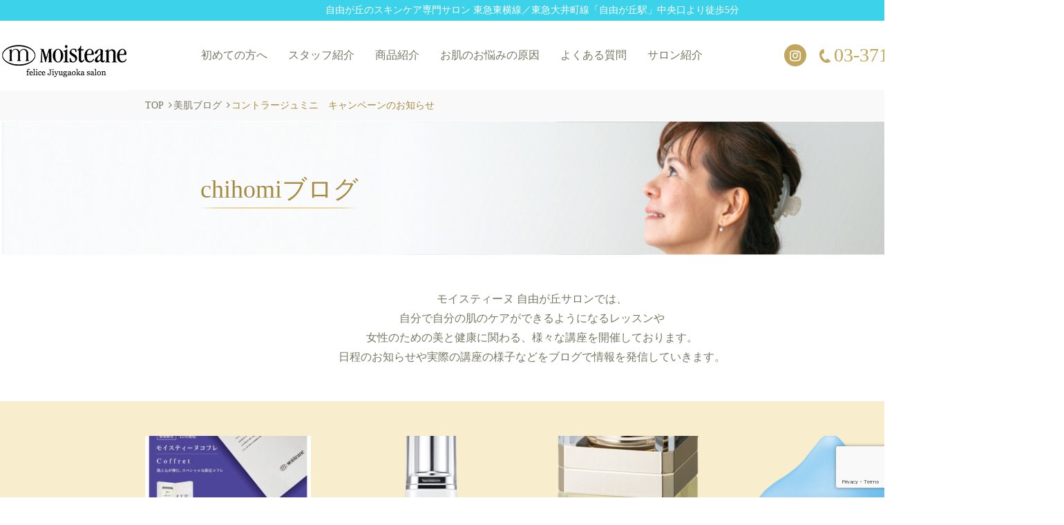

--- FILE ---
content_type: text/html; charset=UTF-8
request_url: http://www.m-felice.jp/archives/674
body_size: 7789
content:
<!doctype html>
<html>
<head>
<meta charset="utf-8">
<meta name="viewport" content="width=device-width,initial-scale=1">
<!-- Google Tag Manager -->
<script>(function(w,d,s,l,i){w[l]=w[l]||[];w[l].push({'gtm.start':
new Date().getTime(),event:'gtm.js'});var f=d.getElementsByTagName(s)[0],
j=d.createElement(s),dl=l!='dataLayer'?'&l='+l:'';j.async=true;j.src=
'https://www.googletagmanager.com/gtm.js?id='+i+dl;f.parentNode.insertBefore(j,f);
})(window,document,'script','dataLayer','GTM-WRRSWGB');</script>
<!-- End Google Tag Manager -->
<title>
美肌ブログ | コントラージュミニ　キャンペーンのお知らせ | 自由が丘で口コミが評判のスキンケア専門サロン【モイスティーヌ自由が丘】</title>
<meta name="description" content="モイスティーヌ 自由が丘サロンは、口コミが評判のスキンケア専門サロンです。徹底的に洗顔にこだわったスキンケア方法でニキビやシミ、クスミ、シワ、タルミなどの肌トラブルを改善します。皮膚科で処方を受ける前にモイスティーヌの美容方法をお試しください。専任のスキンケアアドバイザーがあなたの肌に合わせたホームケアまでアドバイスいたします。" />
<meta name="keywords" content="" />

<!-- google fonts -->
<link href="https://fonts.googleapis.com/earlyaccess/sawarabimincho.css" rel="stylesheet" />
<link href="https://fonts.googleapis.com/css?family=Lusitana" rel="stylesheet">
<!-- fontawesome -->
<link href="https://maxcdn.bootstrapcdn.com/font-awesome/4.7.0/css/font-awesome.min.css" rel="stylesheet" integrity="sha384-wvfXpqpZZVQGK6TAh5PVlGOfQNHSoD2xbE+QkPxCAFlNEevoEH3Sl0sibVcOQVnN" crossorigin="anonymous">

<link href="http://www.m-felice.jp/wp-content/themes/original/css/reset.css" rel="stylesheet" type="text/css" />
<link href="http://www.m-felice.jp/wp-content/themes/original/css/common.css" rel="stylesheet" type="text/css" />
<link href="http://www.m-felice.jp/wp-content/themes/original/css/sp.css" rel="stylesheet" type="text/css" />

<link rel='dns-prefetch' href='//webfonts.xserver.jp' />
<link rel='dns-prefetch' href='//www.google.com' />
<link rel='dns-prefetch' href='//s.w.org' />
<link rel="alternate" type="application/rss+xml" title="自由が丘で口コミが評判のスキンケア専門サロン【モイスティーヌ自由が丘】 &raquo; コントラージュミニ　キャンペーンのお知らせ のコメントのフィード" href="http://www.m-felice.jp/archives/674/feed" />
		<script type="text/javascript">
			window._wpemojiSettings = {"baseUrl":"https:\/\/s.w.org\/images\/core\/emoji\/11\/72x72\/","ext":".png","svgUrl":"https:\/\/s.w.org\/images\/core\/emoji\/11\/svg\/","svgExt":".svg","source":{"concatemoji":"http:\/\/www.m-felice.jp\/wp-includes\/js\/wp-emoji-release.min.js?ver=4.9.26"}};
			!function(e,a,t){var n,r,o,i=a.createElement("canvas"),p=i.getContext&&i.getContext("2d");function s(e,t){var a=String.fromCharCode;p.clearRect(0,0,i.width,i.height),p.fillText(a.apply(this,e),0,0);e=i.toDataURL();return p.clearRect(0,0,i.width,i.height),p.fillText(a.apply(this,t),0,0),e===i.toDataURL()}function c(e){var t=a.createElement("script");t.src=e,t.defer=t.type="text/javascript",a.getElementsByTagName("head")[0].appendChild(t)}for(o=Array("flag","emoji"),t.supports={everything:!0,everythingExceptFlag:!0},r=0;r<o.length;r++)t.supports[o[r]]=function(e){if(!p||!p.fillText)return!1;switch(p.textBaseline="top",p.font="600 32px Arial",e){case"flag":return s([55356,56826,55356,56819],[55356,56826,8203,55356,56819])?!1:!s([55356,57332,56128,56423,56128,56418,56128,56421,56128,56430,56128,56423,56128,56447],[55356,57332,8203,56128,56423,8203,56128,56418,8203,56128,56421,8203,56128,56430,8203,56128,56423,8203,56128,56447]);case"emoji":return!s([55358,56760,9792,65039],[55358,56760,8203,9792,65039])}return!1}(o[r]),t.supports.everything=t.supports.everything&&t.supports[o[r]],"flag"!==o[r]&&(t.supports.everythingExceptFlag=t.supports.everythingExceptFlag&&t.supports[o[r]]);t.supports.everythingExceptFlag=t.supports.everythingExceptFlag&&!t.supports.flag,t.DOMReady=!1,t.readyCallback=function(){t.DOMReady=!0},t.supports.everything||(n=function(){t.readyCallback()},a.addEventListener?(a.addEventListener("DOMContentLoaded",n,!1),e.addEventListener("load",n,!1)):(e.attachEvent("onload",n),a.attachEvent("onreadystatechange",function(){"complete"===a.readyState&&t.readyCallback()})),(n=t.source||{}).concatemoji?c(n.concatemoji):n.wpemoji&&n.twemoji&&(c(n.twemoji),c(n.wpemoji)))}(window,document,window._wpemojiSettings);
		</script>
		<style type="text/css">
img.wp-smiley,
img.emoji {
	display: inline !important;
	border: none !important;
	box-shadow: none !important;
	height: 1em !important;
	width: 1em !important;
	margin: 0 .07em !important;
	vertical-align: -0.1em !important;
	background: none !important;
	padding: 0 !important;
}
</style>
<link rel='stylesheet' id='sb_instagram_styles-css'  href='http://www.m-felice.jp/wp-content/plugins/instagram-feed/css/sbi-styles.min.css?ver=2.6.2' type='text/css' media='all' />
<link rel='stylesheet' id='contact-form-7-css'  href='http://www.m-felice.jp/wp-content/plugins/contact-form-7/includes/css/styles.css?ver=5.1.1' type='text/css' media='all' />
<script type='text/javascript' src='http://www.m-felice.jp/wp-includes/js/jquery/jquery.js?ver=1.12.4'></script>
<script type='text/javascript' src='http://www.m-felice.jp/wp-includes/js/jquery/jquery-migrate.min.js?ver=1.4.1'></script>
<script type='text/javascript' src='//webfonts.xserver.jp/js/xserver.js?ver=1.1.0'></script>
<script type='text/javascript' src='http://www.m-felice.jp/wp-content/themes/original/js/main.js?ver=4.9.26'></script>
<script type='text/javascript' src='//webfonts.xserver.jp/js/xserver.js?ver=4.9.26'></script>
<link rel='https://api.w.org/' href='http://www.m-felice.jp/wp-json/' />
<link rel="EditURI" type="application/rsd+xml" title="RSD" href="http://www.m-felice.jp/xmlrpc.php?rsd" />
<link rel="wlwmanifest" type="application/wlwmanifest+xml" href="http://www.m-felice.jp/wp-includes/wlwmanifest.xml" /> 
<link rel='prev' title='モィスチャーバス　キャンペーンのお知らせ' href='http://www.m-felice.jp/archives/663' />
<link rel='next' title='～透明感UP！！夏肌キャンペーンのご案内～' href='http://www.m-felice.jp/archives/692' />
<meta name="generator" content="WordPress 4.9.26" />
<link rel="canonical" href="http://www.m-felice.jp/archives/674" />
<link rel='shortlink' href='http://www.m-felice.jp/?p=674' />
<link rel="alternate" type="application/json+oembed" href="http://www.m-felice.jp/wp-json/oembed/1.0/embed?url=http%3A%2F%2Fwww.m-felice.jp%2Farchives%2F674" />
<link rel="alternate" type="text/xml+oembed" href="http://www.m-felice.jp/wp-json/oembed/1.0/embed?url=http%3A%2F%2Fwww.m-felice.jp%2Farchives%2F674&#038;format=xml" />
		<style type="text/css" id="wp-custom-css">
			.youtube {
position: relative;
padding-bottom: 56.25%;
padding-top: 30px;
height: 0;
overflow: hidden;
}
.youtube iframe {
position: absolute;
top: 0;
left: 0;
width: 100%;
height: 100%;
}		</style>
	</head>

<body class="post-template-default single single-post postid-674 single-format-standard">
<!-- Google Tag Manager (noscript) -->
<noscript><iframe src="https://www.googletagmanager.com/ns.html?id=GTM-WRRSWGB"
height="0" width="0" style="display:none;visibility:hidden"></iframe></noscript>
<!-- End Google Tag Manager (noscript) -->

<a id="pagetop" name="pagetop" class="anchor"></a>

<div class="header">
	<div class="header_box1">
		<h1 class="tac pc">自由が丘のスキンケア専門サロン 東急東横線／東急大井町線「自由が丘駅」中央口より徒歩5分</h1>
		<h1 class="tac sp">自由が丘のスキンケア専門サロン</h1>
	</div><!-- /.header_box1 -->
	<div class="header_box2 clearfix">
		<p class="fl"><a href="/">		<img src="http://www.m-felice.jp/wp-content/themes/original/img/common/top_logo.png" alt="モイスティーヌ 自由が丘" class="pc">
		<img src="http://www.m-felice.jp/wp-content/themes/original/img/sp/common/top_logo.png" alt="モイスティーヌ 自由が丘" width="180" height="30" class="sp">
		</a></p>
		<div id="menu-trigger" class="sp">
			<span></span>
			<span></span>
			<span></span>
		</div>
		<ul class="gnav_list clearfix">
			<li><a href="/beginner">初めての方へ</a></li>
			<li><a href="/staff">スタッフ紹介</a></li>
			<li><a href="/item">商品紹介</a></li>
			<li><a href="/case/case1">お肌のお悩みの原因</a></li>
			<li><a href="/faq">よくある質問</a></li>
			<li><a href="/salon">サロン紹介</a></li>
		</ul><!-- /.gnav_link -->
		<div class="header_box2_right fr clearfix pc">
			<!--<p class="fl mr10"><a href=""><img src="http://www.m-felice.jp/wp-content/themes/original/img/common/fb_logo.png" alt=""></a></p>-->
			<p class="fl mr10"><a href="https://www.instagram.com/moisteanefelice" target="_blank"><img src="http://www.m-felice.jp/wp-content/themes/original/img/common/ig_logo.png" alt=""></a></p>
			<p class="header_tel fl mr15"><img src="http://www.m-felice.jp/wp-content/themes/original/img/common/tel_logo.png" alt=""><a href="tel:0337180461">03-3718-0461</a></p>
			<p class="fl"><a href="http://www.m-felice.jp/contact/"><img src="http://www.m-felice.jp/wp-content/themes/original/img/common/btn_taiken.png" alt="体験予約"></a></p>
		</div><!-- /.gnav_right_box -->
	</div><!-- /.gnav -->
		<div id="pankuzu">
		<div class="common-width common-inner">
			<ul class="pankuzu_list clearfix">
				<li><a href="http://www.m-felice.jp/">TOP</a></li>
				<!--ブログページの場合-->
								<li>美肌ブログ</li>
								
				<!-- アーカイブページの場合 -->
									<!-- 親ページがある場合 -->
									<li>コントラージュミニ　キャンペーンのお知らせ</li>
							</ul>
		</div><!-- /.common-width -->
	</div>
	<!-- /.header --></div>



</div><!-- /.header -->
<div class="contents salon_blog" id="blog_single">
		<div class="page_header pr">
		<div class="common-width">
			<h2 class="page_title pa">chihomiブログ</h2>
		</div><!-- /.common-width -->
		<img src="http://www.m-felice.jp/wp-content/themes/original/img/blog/header_img.jpg" alt="" width="100%" class="pc">
		<img src="http://www.m-felice.jp/wp-content/themes/original/img/sp/blog/header_img.jpg" alt="" width="100%" class="sp">
	</div><!-- /.page_header -->

	<div class="blog_box1">
		<p class="blog_box1_text">モイスティーヌ 自由が丘サロンでは、<br>
		自分で自分の肌のケアができるようになるレッスンや<br>
		女性のための美と健康に関わる、様々な講座を開催しております。<br>
		日程のお知らせや実際の講座の様子などをブログで情報を発信していきます。</p>
	</div><!-- /.blog_box1 -->
	
	<!-- 最新４つのブログの画像を表示 -->
	<div class="new_blog_box">
						<ul class="new_blog_list common-width3 clearfix">
						<li>
				<p><a href="http://www.m-felice.jp/archives/707"><img src="http://www.m-felice.jp/wp-content/uploads/2020/11/IMG_0298-724x1024-240x200.jpg"></a></p>
				<p class="braun fs12 tac">2021.01.18</p>
				<p class="tac fs14">
				【絶賛！好評発売中】コフレでモイ…				</p>
			</li>
						<li>
				<p><a href="http://www.m-felice.jp/archives/692"><img src="http://www.m-felice.jp/wp-content/uploads/2020/07/a910669c93733075d716fa373db79e59-240x200.png"></a></p>
				<p class="braun fs12 tac">2020.07.27</p>
				<p class="tac fs14">
				～透明感UP！！夏肌キャンペーン…				</p>
			</li>
						<li>
				<p><a href="http://www.m-felice.jp/archives/674"><img src="http://www.m-felice.jp/wp-content/uploads/2020/01/cab6675109d8f37b064b6024b5c1f70b-240x200.png"></a></p>
				<p class="braun fs12 tac">2020.01.14</p>
				<p class="tac fs14">
				コントラージュミニ　キャンペーン…				</p>
			</li>
						<li>
				<p><a href="http://www.m-felice.jp/archives/663"><img src="http://www.m-felice.jp/wp-content/uploads/2019/11/MB_blue-240x200.png"></a></p>
				<p class="braun fs12 tac">2019.11.11</p>
				<p class="tac fs14">
				モィスチャーバス　キャンペーンの…				</p>
			</li>
					</ul><!-- /.new_blog_list -->
					</div><!-- /.new_blog_box -->
	
	<!-- ブログ詳細 -->
	<div class="blog_wrapper common-width3 clearfix">
		<div class="blog_main">
						<div class="blog_box mb80">
				<p class="blog_date mb10">2020.01.14</p>
				<h3 class="blog_title fs24 bold mb20">コントラージュミニ　キャンペーンのお知らせ</h3>
								<p class="tax_blog mb45">
									</p>
				<div class="blog_content fs14"><div><span>コントラージュミニ　キャンペーンのお知らせ</span></div>
<div></div>
<div><span>～</span><span>一年で一番乾燥するこの時季をコントラージュで乗り切りましょう～</p>
<p>この冬は比較的暖かいものの空気の乾燥はハンパない状況ですね。</span></div>
<div><span><br />
お肌の保湿機能も低下しやすいこの時季にしっかり潤いを与え、</span><span>細胞を活性化し、トラブル（しみ・しわ）を回避してくれる</span><span>コントラージュローションと</span><span>エッセンスのキャンペーンを</span><span>2020年2月29日まで開催中！！</span></div>
<div></div>
<div><img class="alignnone  wp-image-675" src="http://www.m-felice.jp/wp-content/uploads/2020/01/cab6675109d8f37b064b6024b5c1f70b-338x1024.png" alt="" width="111" height="336" srcset="http://www.m-felice.jp/wp-content/uploads/2020/01/cab6675109d8f37b064b6024b5c1f70b-338x1024.png 338w, http://www.m-felice.jp/wp-content/uploads/2020/01/cab6675109d8f37b064b6024b5c1f70b-99x300.png 99w, http://www.m-felice.jp/wp-content/uploads/2020/01/cab6675109d8f37b064b6024b5c1f70b.png 397w" sizes="(max-width: 111px) 100vw, 111px" /></div>
<div></div>
<div><span>詳しくはサロンまでお問合せいただくか</span><span style="font-family: ＭＳ ゴシック;"><br />
</span></div>
<div><span style="color: #000000;"><span style="font-family: ＭＳ ゴシック;">ホームページのWEB洗顔予約をクリック⇒</span></span><span><span style="color: #000000;"><span style="font-family: ＭＳ ゴシック;">お問い合わせフォームから（フォームの項目※その他</span></span><span style="color: #000000; font-family: ＭＳ ゴシック;">を選択してください）</span></span></div>
</div>
			<!-- /.blog_box --></div>
						
						<div class="single_pagenavi clearfix">
				<p class="prev-title fl">
											<a href="http://www.m-felice.jp/archives/663" title="モィスチャーバス　キャンペーンのお知らせ"><i class="fa fa-angle-left"></i> モィスチャーバス　キャンペーンのお知らせ</a>
									</p>
				<p class="next-title fr">
											<a href="http://www.m-felice.jp/archives/692" title="～透明感UP！！夏肌キャンペーンのご案内～">～透明感UP！！夏肌キャンペーンのご案内～ <i class="fa fa-angle-right"></i></a>
									</p>
			</div>
					</div><!-- /.blog_main -->
		
		<!-- サイドバー -->
		<div class="blog_side fr">
			<div class="category_box mb30">
				<p class="archive_title">カテゴリー</p>
				<ul class="archive_list">
					<li class="cat-item cat-item-30"><a href="http://www.m-felice.jp/archives/tax_blog/colortherapy" >カラーセラピー・プチレッスン</a>
</li>
	<li class="cat-item cat-item-29"><a href="http://www.m-felice.jp/archives/tax_blog/foodanalyst" >フードアナリスト講座</a>
</li>
	<li class="cat-item cat-item-28"><a href="http://www.m-felice.jp/archives/tax_blog/manner" >マナー講座</a>
</li>
	<li class="cat-item cat-item-32"><a href="http://www.m-felice.jp/archives/tax_blog/originalbrand" >オリジナルブランド</a>
</li>
	<li class="cat-item cat-item-2"><a href="http://www.m-felice.jp/archives/tax_blog/tax_blog3" >サロンの情報</a>
</li>
	<li class="cat-item cat-item-5"><a href="http://www.m-felice.jp/archives/tax_blog/tax_blog4" >イベント</a>
</li>
	<li class="cat-item cat-item-6"><a href="http://www.m-felice.jp/archives/tax_blog/tax_blog5" >メディア</a>
</li>
	<li class="cat-item cat-item-27"><a href="http://www.m-felice.jp/archives/tax_blog/wine" >ワイン講座</a>
</li>
				</ul>
			</div><!-- /.category_box -->
			<div class="monthly_box">
				<p class="archive_title">アーカイブ</p>
				<ul class="archive_list">
					<li><a href='http://www.m-felice.jp/archives/date/2021/01'>2021年1月</a></li>
	<li><a href='http://www.m-felice.jp/archives/date/2020/07'>2020年7月</a></li>
	<li><a href='http://www.m-felice.jp/archives/date/2020/01'>2020年1月</a></li>
	<li><a href='http://www.m-felice.jp/archives/date/2019/11'>2019年11月</a></li>
	<li><a href='http://www.m-felice.jp/archives/date/2019/08'>2019年8月</a></li>
	<li><a href='http://www.m-felice.jp/archives/date/2019/06'>2019年6月</a></li>
	<li><a href='http://www.m-felice.jp/archives/date/2019/02'>2019年2月</a></li>
	<li><a href='http://www.m-felice.jp/archives/date/2019/01'>2019年1月</a></li>
	<li><a href='http://www.m-felice.jp/archives/date/2018/12'>2018年12月</a></li>
	<li><a href='http://www.m-felice.jp/archives/date/2018/11'>2018年11月</a></li>
				</ul>
			</div><!-- /.monthly_box -->
		</div><!-- /.blog_side -->
	</div><!-- /.blog_wrapper --><!-- /.contents --></div>

<div class="page_banner">
	<div class="banner_box common-width3">
				<div class="page_banner_box1 pr">
			<p class="tac shadow pc"><img src="http://www.m-felice.jp/wp-content/themes/original/img/common/page_banner.png" alt="美肌の一歩は洗顔から 自分のお肌の状態を知り、正しい洗顔方法を体験しませんか。"></p>
			<p class="tac shadow sp"><img src="http://www.m-felice.jp/wp-content/themes/original/img/sp/top/banner.png" alt="美肌の一歩は洗顔から 自分のお肌の状態を知り、正しい洗顔方法を体験しませんか。" width="100%" ></p>
			<p class="btn_page_banner pa pc"><a href="/beginner/"><img src="http://www.m-felice.jp/wp-content/themes/original/img/common/btn_page_banner.png" alt="初めての方はまずは洗顔体験へ" ></a></p>
			<p class="btn_banner pa sp"><a href="/"><img src="http://www.m-felice.jp/wp-content/themes/original/img/sp/top/btn_banner.png" alt="初めての方はまずは洗顔体験へ" ></a></p>
		</div><!-- /.pr -->
				<div class="clearfix">
			<p class="case_banner fl shadow"><a href="/case/case1"><img src="http://www.m-felice.jp/wp-content/themes/original/img/common/case_banner.png" alt="肌トラブル事例集" /></a></p>
			<p class="fr shadow">
				<a href="http://www.m-felice.jp/contact/">
				<img src="http://www.m-felice.jp/wp-content/themes/original/img/common/contact_banner.png" alt="体験予約" />
				</a></p><!-- /.fr -->
		</div><!-- /.clearfix -->
	</div><!-- /.banner_box -->
</div><!-- /.page_banner -->

<div class="footer pr">
	<p class="page_top pa">
		<a href="#pagetop">
			<img src="http://www.m-felice.jp/wp-content/themes/original/img/common/page_top.png" alt="ページトップへ" class="pc" />
			<img src="http://www.m-felice.jp/wp-content/themes/original/img/sp/common/page_top.png" alt="ページトップへ" height="60" width="60" class="sp"/>
		</a>
	</p>
	<!--
	<p class="tac mb30"><img src="http://www.m-felice.jp/wp-content/themes/original/img/common/page_logo.png" alt="モイスティーヌ" /></p>-->
		<ul class="footer_navi tac">
		<li><a href="/">HOME</a></li>
		<li><a href="/beginner">初めての方へ</a></li>
		<li><a href="/staff">スタッフ紹介</a></li>
		<li><a href="/item">商品紹介</a></li>
		<li><a href="/case/case1">お肌のお悩みの原因</a></li>
		<li><a href="/faq">よくある質問</a></li>
		<li><a href="/salon">サロン紹介</a></li>
		<li><a href="/archives/367">ブログ</a></li>
	</ul><!-- /.fooetr_navi -->
	
	<p class="copyright tac">&copy; モイスティーヌ 自由が丘サロン</p>
<!-- /.footer --></div>
<a href="tel:03-3718-0461" onclick="ga('send','event','Phone','Click To Call', 'Phone')"; style="color:#ffffff !important; background-color:#ff795f;" class="ctc_bar" id="click_to_call_bar""> <span class="icon  ctc-icon-phone"></span>電話で相談する</a><!-- Instagram Feed JS -->
<script type="text/javascript">
var sbiajaxurl = "http://www.m-felice.jp/wp-admin/admin-ajax.php";
</script>
<link rel='stylesheet' id='ctc-styles-css'  href='http://www.m-felice.jp/wp-content/plugins/really-simple-click-to-call/css/ctc_style.css?ver=4.9.26' type='text/css' media='all' />
<script type='text/javascript'>
/* <![CDATA[ */
var wpcf7 = {"apiSettings":{"root":"http:\/\/www.m-felice.jp\/wp-json\/contact-form-7\/v1","namespace":"contact-form-7\/v1"}};
/* ]]> */
</script>
<script type='text/javascript' src='http://www.m-felice.jp/wp-content/plugins/contact-form-7/includes/js/scripts.js?ver=5.1.1'></script>
<script type='text/javascript' src='https://www.google.com/recaptcha/api.js?render=6LdqrNUpAAAAAIfIEcv5gfZHGTHq3WPuisRXeI-x&#038;ver=3.0'></script>
<script type='text/javascript' src='http://www.m-felice.jp/wp-includes/js/wp-embed.min.js?ver=4.9.26'></script>
<script type="text/javascript">
( function( grecaptcha, sitekey ) {

	var wpcf7recaptcha = {
		execute: function() {
			grecaptcha.execute(
				sitekey,
				{ action: 'homepage' }
			).then( function( token ) {
				var forms = document.getElementsByTagName( 'form' );

				for ( var i = 0; i < forms.length; i++ ) {
					var fields = forms[ i ].getElementsByTagName( 'input' );

					for ( var j = 0; j < fields.length; j++ ) {
						var field = fields[ j ];

						if ( 'g-recaptcha-response' === field.getAttribute( 'name' ) ) {
							field.setAttribute( 'value', token );
							break;
						}
					}
				}
			} );
		}
	};

	grecaptcha.ready( wpcf7recaptcha.execute );

	document.addEventListener( 'wpcf7submit', wpcf7recaptcha.execute, false );

} )( grecaptcha, '6LdqrNUpAAAAAIfIEcv5gfZHGTHq3WPuisRXeI-x' );
</script>
<!-- Global site tag (gtag.js) - Google Analytics -->
<script async src="https://www.googletagmanager.com/gtag/js?id=UA-135287530-1"></script>
<script>
  window.dataLayer = window.dataLayer || [];
  function gtag(){dataLayer.push(arguments);}
  gtag('js', new Date());

  gtag('config', 'UA-135287530-1');
</script>

</body>
</html>

--- FILE ---
content_type: text/html; charset=utf-8
request_url: https://www.google.com/recaptcha/api2/anchor?ar=1&k=6LdqrNUpAAAAAIfIEcv5gfZHGTHq3WPuisRXeI-x&co=aHR0cDovL3d3dy5tLWZlbGljZS5qcDo4MA..&hl=en&v=N67nZn4AqZkNcbeMu4prBgzg&size=invisible&anchor-ms=20000&execute-ms=30000&cb=6xzy65kq0pvg
body_size: 48779
content:
<!DOCTYPE HTML><html dir="ltr" lang="en"><head><meta http-equiv="Content-Type" content="text/html; charset=UTF-8">
<meta http-equiv="X-UA-Compatible" content="IE=edge">
<title>reCAPTCHA</title>
<style type="text/css">
/* cyrillic-ext */
@font-face {
  font-family: 'Roboto';
  font-style: normal;
  font-weight: 400;
  font-stretch: 100%;
  src: url(//fonts.gstatic.com/s/roboto/v48/KFO7CnqEu92Fr1ME7kSn66aGLdTylUAMa3GUBHMdazTgWw.woff2) format('woff2');
  unicode-range: U+0460-052F, U+1C80-1C8A, U+20B4, U+2DE0-2DFF, U+A640-A69F, U+FE2E-FE2F;
}
/* cyrillic */
@font-face {
  font-family: 'Roboto';
  font-style: normal;
  font-weight: 400;
  font-stretch: 100%;
  src: url(//fonts.gstatic.com/s/roboto/v48/KFO7CnqEu92Fr1ME7kSn66aGLdTylUAMa3iUBHMdazTgWw.woff2) format('woff2');
  unicode-range: U+0301, U+0400-045F, U+0490-0491, U+04B0-04B1, U+2116;
}
/* greek-ext */
@font-face {
  font-family: 'Roboto';
  font-style: normal;
  font-weight: 400;
  font-stretch: 100%;
  src: url(//fonts.gstatic.com/s/roboto/v48/KFO7CnqEu92Fr1ME7kSn66aGLdTylUAMa3CUBHMdazTgWw.woff2) format('woff2');
  unicode-range: U+1F00-1FFF;
}
/* greek */
@font-face {
  font-family: 'Roboto';
  font-style: normal;
  font-weight: 400;
  font-stretch: 100%;
  src: url(//fonts.gstatic.com/s/roboto/v48/KFO7CnqEu92Fr1ME7kSn66aGLdTylUAMa3-UBHMdazTgWw.woff2) format('woff2');
  unicode-range: U+0370-0377, U+037A-037F, U+0384-038A, U+038C, U+038E-03A1, U+03A3-03FF;
}
/* math */
@font-face {
  font-family: 'Roboto';
  font-style: normal;
  font-weight: 400;
  font-stretch: 100%;
  src: url(//fonts.gstatic.com/s/roboto/v48/KFO7CnqEu92Fr1ME7kSn66aGLdTylUAMawCUBHMdazTgWw.woff2) format('woff2');
  unicode-range: U+0302-0303, U+0305, U+0307-0308, U+0310, U+0312, U+0315, U+031A, U+0326-0327, U+032C, U+032F-0330, U+0332-0333, U+0338, U+033A, U+0346, U+034D, U+0391-03A1, U+03A3-03A9, U+03B1-03C9, U+03D1, U+03D5-03D6, U+03F0-03F1, U+03F4-03F5, U+2016-2017, U+2034-2038, U+203C, U+2040, U+2043, U+2047, U+2050, U+2057, U+205F, U+2070-2071, U+2074-208E, U+2090-209C, U+20D0-20DC, U+20E1, U+20E5-20EF, U+2100-2112, U+2114-2115, U+2117-2121, U+2123-214F, U+2190, U+2192, U+2194-21AE, U+21B0-21E5, U+21F1-21F2, U+21F4-2211, U+2213-2214, U+2216-22FF, U+2308-230B, U+2310, U+2319, U+231C-2321, U+2336-237A, U+237C, U+2395, U+239B-23B7, U+23D0, U+23DC-23E1, U+2474-2475, U+25AF, U+25B3, U+25B7, U+25BD, U+25C1, U+25CA, U+25CC, U+25FB, U+266D-266F, U+27C0-27FF, U+2900-2AFF, U+2B0E-2B11, U+2B30-2B4C, U+2BFE, U+3030, U+FF5B, U+FF5D, U+1D400-1D7FF, U+1EE00-1EEFF;
}
/* symbols */
@font-face {
  font-family: 'Roboto';
  font-style: normal;
  font-weight: 400;
  font-stretch: 100%;
  src: url(//fonts.gstatic.com/s/roboto/v48/KFO7CnqEu92Fr1ME7kSn66aGLdTylUAMaxKUBHMdazTgWw.woff2) format('woff2');
  unicode-range: U+0001-000C, U+000E-001F, U+007F-009F, U+20DD-20E0, U+20E2-20E4, U+2150-218F, U+2190, U+2192, U+2194-2199, U+21AF, U+21E6-21F0, U+21F3, U+2218-2219, U+2299, U+22C4-22C6, U+2300-243F, U+2440-244A, U+2460-24FF, U+25A0-27BF, U+2800-28FF, U+2921-2922, U+2981, U+29BF, U+29EB, U+2B00-2BFF, U+4DC0-4DFF, U+FFF9-FFFB, U+10140-1018E, U+10190-1019C, U+101A0, U+101D0-101FD, U+102E0-102FB, U+10E60-10E7E, U+1D2C0-1D2D3, U+1D2E0-1D37F, U+1F000-1F0FF, U+1F100-1F1AD, U+1F1E6-1F1FF, U+1F30D-1F30F, U+1F315, U+1F31C, U+1F31E, U+1F320-1F32C, U+1F336, U+1F378, U+1F37D, U+1F382, U+1F393-1F39F, U+1F3A7-1F3A8, U+1F3AC-1F3AF, U+1F3C2, U+1F3C4-1F3C6, U+1F3CA-1F3CE, U+1F3D4-1F3E0, U+1F3ED, U+1F3F1-1F3F3, U+1F3F5-1F3F7, U+1F408, U+1F415, U+1F41F, U+1F426, U+1F43F, U+1F441-1F442, U+1F444, U+1F446-1F449, U+1F44C-1F44E, U+1F453, U+1F46A, U+1F47D, U+1F4A3, U+1F4B0, U+1F4B3, U+1F4B9, U+1F4BB, U+1F4BF, U+1F4C8-1F4CB, U+1F4D6, U+1F4DA, U+1F4DF, U+1F4E3-1F4E6, U+1F4EA-1F4ED, U+1F4F7, U+1F4F9-1F4FB, U+1F4FD-1F4FE, U+1F503, U+1F507-1F50B, U+1F50D, U+1F512-1F513, U+1F53E-1F54A, U+1F54F-1F5FA, U+1F610, U+1F650-1F67F, U+1F687, U+1F68D, U+1F691, U+1F694, U+1F698, U+1F6AD, U+1F6B2, U+1F6B9-1F6BA, U+1F6BC, U+1F6C6-1F6CF, U+1F6D3-1F6D7, U+1F6E0-1F6EA, U+1F6F0-1F6F3, U+1F6F7-1F6FC, U+1F700-1F7FF, U+1F800-1F80B, U+1F810-1F847, U+1F850-1F859, U+1F860-1F887, U+1F890-1F8AD, U+1F8B0-1F8BB, U+1F8C0-1F8C1, U+1F900-1F90B, U+1F93B, U+1F946, U+1F984, U+1F996, U+1F9E9, U+1FA00-1FA6F, U+1FA70-1FA7C, U+1FA80-1FA89, U+1FA8F-1FAC6, U+1FACE-1FADC, U+1FADF-1FAE9, U+1FAF0-1FAF8, U+1FB00-1FBFF;
}
/* vietnamese */
@font-face {
  font-family: 'Roboto';
  font-style: normal;
  font-weight: 400;
  font-stretch: 100%;
  src: url(//fonts.gstatic.com/s/roboto/v48/KFO7CnqEu92Fr1ME7kSn66aGLdTylUAMa3OUBHMdazTgWw.woff2) format('woff2');
  unicode-range: U+0102-0103, U+0110-0111, U+0128-0129, U+0168-0169, U+01A0-01A1, U+01AF-01B0, U+0300-0301, U+0303-0304, U+0308-0309, U+0323, U+0329, U+1EA0-1EF9, U+20AB;
}
/* latin-ext */
@font-face {
  font-family: 'Roboto';
  font-style: normal;
  font-weight: 400;
  font-stretch: 100%;
  src: url(//fonts.gstatic.com/s/roboto/v48/KFO7CnqEu92Fr1ME7kSn66aGLdTylUAMa3KUBHMdazTgWw.woff2) format('woff2');
  unicode-range: U+0100-02BA, U+02BD-02C5, U+02C7-02CC, U+02CE-02D7, U+02DD-02FF, U+0304, U+0308, U+0329, U+1D00-1DBF, U+1E00-1E9F, U+1EF2-1EFF, U+2020, U+20A0-20AB, U+20AD-20C0, U+2113, U+2C60-2C7F, U+A720-A7FF;
}
/* latin */
@font-face {
  font-family: 'Roboto';
  font-style: normal;
  font-weight: 400;
  font-stretch: 100%;
  src: url(//fonts.gstatic.com/s/roboto/v48/KFO7CnqEu92Fr1ME7kSn66aGLdTylUAMa3yUBHMdazQ.woff2) format('woff2');
  unicode-range: U+0000-00FF, U+0131, U+0152-0153, U+02BB-02BC, U+02C6, U+02DA, U+02DC, U+0304, U+0308, U+0329, U+2000-206F, U+20AC, U+2122, U+2191, U+2193, U+2212, U+2215, U+FEFF, U+FFFD;
}
/* cyrillic-ext */
@font-face {
  font-family: 'Roboto';
  font-style: normal;
  font-weight: 500;
  font-stretch: 100%;
  src: url(//fonts.gstatic.com/s/roboto/v48/KFO7CnqEu92Fr1ME7kSn66aGLdTylUAMa3GUBHMdazTgWw.woff2) format('woff2');
  unicode-range: U+0460-052F, U+1C80-1C8A, U+20B4, U+2DE0-2DFF, U+A640-A69F, U+FE2E-FE2F;
}
/* cyrillic */
@font-face {
  font-family: 'Roboto';
  font-style: normal;
  font-weight: 500;
  font-stretch: 100%;
  src: url(//fonts.gstatic.com/s/roboto/v48/KFO7CnqEu92Fr1ME7kSn66aGLdTylUAMa3iUBHMdazTgWw.woff2) format('woff2');
  unicode-range: U+0301, U+0400-045F, U+0490-0491, U+04B0-04B1, U+2116;
}
/* greek-ext */
@font-face {
  font-family: 'Roboto';
  font-style: normal;
  font-weight: 500;
  font-stretch: 100%;
  src: url(//fonts.gstatic.com/s/roboto/v48/KFO7CnqEu92Fr1ME7kSn66aGLdTylUAMa3CUBHMdazTgWw.woff2) format('woff2');
  unicode-range: U+1F00-1FFF;
}
/* greek */
@font-face {
  font-family: 'Roboto';
  font-style: normal;
  font-weight: 500;
  font-stretch: 100%;
  src: url(//fonts.gstatic.com/s/roboto/v48/KFO7CnqEu92Fr1ME7kSn66aGLdTylUAMa3-UBHMdazTgWw.woff2) format('woff2');
  unicode-range: U+0370-0377, U+037A-037F, U+0384-038A, U+038C, U+038E-03A1, U+03A3-03FF;
}
/* math */
@font-face {
  font-family: 'Roboto';
  font-style: normal;
  font-weight: 500;
  font-stretch: 100%;
  src: url(//fonts.gstatic.com/s/roboto/v48/KFO7CnqEu92Fr1ME7kSn66aGLdTylUAMawCUBHMdazTgWw.woff2) format('woff2');
  unicode-range: U+0302-0303, U+0305, U+0307-0308, U+0310, U+0312, U+0315, U+031A, U+0326-0327, U+032C, U+032F-0330, U+0332-0333, U+0338, U+033A, U+0346, U+034D, U+0391-03A1, U+03A3-03A9, U+03B1-03C9, U+03D1, U+03D5-03D6, U+03F0-03F1, U+03F4-03F5, U+2016-2017, U+2034-2038, U+203C, U+2040, U+2043, U+2047, U+2050, U+2057, U+205F, U+2070-2071, U+2074-208E, U+2090-209C, U+20D0-20DC, U+20E1, U+20E5-20EF, U+2100-2112, U+2114-2115, U+2117-2121, U+2123-214F, U+2190, U+2192, U+2194-21AE, U+21B0-21E5, U+21F1-21F2, U+21F4-2211, U+2213-2214, U+2216-22FF, U+2308-230B, U+2310, U+2319, U+231C-2321, U+2336-237A, U+237C, U+2395, U+239B-23B7, U+23D0, U+23DC-23E1, U+2474-2475, U+25AF, U+25B3, U+25B7, U+25BD, U+25C1, U+25CA, U+25CC, U+25FB, U+266D-266F, U+27C0-27FF, U+2900-2AFF, U+2B0E-2B11, U+2B30-2B4C, U+2BFE, U+3030, U+FF5B, U+FF5D, U+1D400-1D7FF, U+1EE00-1EEFF;
}
/* symbols */
@font-face {
  font-family: 'Roboto';
  font-style: normal;
  font-weight: 500;
  font-stretch: 100%;
  src: url(//fonts.gstatic.com/s/roboto/v48/KFO7CnqEu92Fr1ME7kSn66aGLdTylUAMaxKUBHMdazTgWw.woff2) format('woff2');
  unicode-range: U+0001-000C, U+000E-001F, U+007F-009F, U+20DD-20E0, U+20E2-20E4, U+2150-218F, U+2190, U+2192, U+2194-2199, U+21AF, U+21E6-21F0, U+21F3, U+2218-2219, U+2299, U+22C4-22C6, U+2300-243F, U+2440-244A, U+2460-24FF, U+25A0-27BF, U+2800-28FF, U+2921-2922, U+2981, U+29BF, U+29EB, U+2B00-2BFF, U+4DC0-4DFF, U+FFF9-FFFB, U+10140-1018E, U+10190-1019C, U+101A0, U+101D0-101FD, U+102E0-102FB, U+10E60-10E7E, U+1D2C0-1D2D3, U+1D2E0-1D37F, U+1F000-1F0FF, U+1F100-1F1AD, U+1F1E6-1F1FF, U+1F30D-1F30F, U+1F315, U+1F31C, U+1F31E, U+1F320-1F32C, U+1F336, U+1F378, U+1F37D, U+1F382, U+1F393-1F39F, U+1F3A7-1F3A8, U+1F3AC-1F3AF, U+1F3C2, U+1F3C4-1F3C6, U+1F3CA-1F3CE, U+1F3D4-1F3E0, U+1F3ED, U+1F3F1-1F3F3, U+1F3F5-1F3F7, U+1F408, U+1F415, U+1F41F, U+1F426, U+1F43F, U+1F441-1F442, U+1F444, U+1F446-1F449, U+1F44C-1F44E, U+1F453, U+1F46A, U+1F47D, U+1F4A3, U+1F4B0, U+1F4B3, U+1F4B9, U+1F4BB, U+1F4BF, U+1F4C8-1F4CB, U+1F4D6, U+1F4DA, U+1F4DF, U+1F4E3-1F4E6, U+1F4EA-1F4ED, U+1F4F7, U+1F4F9-1F4FB, U+1F4FD-1F4FE, U+1F503, U+1F507-1F50B, U+1F50D, U+1F512-1F513, U+1F53E-1F54A, U+1F54F-1F5FA, U+1F610, U+1F650-1F67F, U+1F687, U+1F68D, U+1F691, U+1F694, U+1F698, U+1F6AD, U+1F6B2, U+1F6B9-1F6BA, U+1F6BC, U+1F6C6-1F6CF, U+1F6D3-1F6D7, U+1F6E0-1F6EA, U+1F6F0-1F6F3, U+1F6F7-1F6FC, U+1F700-1F7FF, U+1F800-1F80B, U+1F810-1F847, U+1F850-1F859, U+1F860-1F887, U+1F890-1F8AD, U+1F8B0-1F8BB, U+1F8C0-1F8C1, U+1F900-1F90B, U+1F93B, U+1F946, U+1F984, U+1F996, U+1F9E9, U+1FA00-1FA6F, U+1FA70-1FA7C, U+1FA80-1FA89, U+1FA8F-1FAC6, U+1FACE-1FADC, U+1FADF-1FAE9, U+1FAF0-1FAF8, U+1FB00-1FBFF;
}
/* vietnamese */
@font-face {
  font-family: 'Roboto';
  font-style: normal;
  font-weight: 500;
  font-stretch: 100%;
  src: url(//fonts.gstatic.com/s/roboto/v48/KFO7CnqEu92Fr1ME7kSn66aGLdTylUAMa3OUBHMdazTgWw.woff2) format('woff2');
  unicode-range: U+0102-0103, U+0110-0111, U+0128-0129, U+0168-0169, U+01A0-01A1, U+01AF-01B0, U+0300-0301, U+0303-0304, U+0308-0309, U+0323, U+0329, U+1EA0-1EF9, U+20AB;
}
/* latin-ext */
@font-face {
  font-family: 'Roboto';
  font-style: normal;
  font-weight: 500;
  font-stretch: 100%;
  src: url(//fonts.gstatic.com/s/roboto/v48/KFO7CnqEu92Fr1ME7kSn66aGLdTylUAMa3KUBHMdazTgWw.woff2) format('woff2');
  unicode-range: U+0100-02BA, U+02BD-02C5, U+02C7-02CC, U+02CE-02D7, U+02DD-02FF, U+0304, U+0308, U+0329, U+1D00-1DBF, U+1E00-1E9F, U+1EF2-1EFF, U+2020, U+20A0-20AB, U+20AD-20C0, U+2113, U+2C60-2C7F, U+A720-A7FF;
}
/* latin */
@font-face {
  font-family: 'Roboto';
  font-style: normal;
  font-weight: 500;
  font-stretch: 100%;
  src: url(//fonts.gstatic.com/s/roboto/v48/KFO7CnqEu92Fr1ME7kSn66aGLdTylUAMa3yUBHMdazQ.woff2) format('woff2');
  unicode-range: U+0000-00FF, U+0131, U+0152-0153, U+02BB-02BC, U+02C6, U+02DA, U+02DC, U+0304, U+0308, U+0329, U+2000-206F, U+20AC, U+2122, U+2191, U+2193, U+2212, U+2215, U+FEFF, U+FFFD;
}
/* cyrillic-ext */
@font-face {
  font-family: 'Roboto';
  font-style: normal;
  font-weight: 900;
  font-stretch: 100%;
  src: url(//fonts.gstatic.com/s/roboto/v48/KFO7CnqEu92Fr1ME7kSn66aGLdTylUAMa3GUBHMdazTgWw.woff2) format('woff2');
  unicode-range: U+0460-052F, U+1C80-1C8A, U+20B4, U+2DE0-2DFF, U+A640-A69F, U+FE2E-FE2F;
}
/* cyrillic */
@font-face {
  font-family: 'Roboto';
  font-style: normal;
  font-weight: 900;
  font-stretch: 100%;
  src: url(//fonts.gstatic.com/s/roboto/v48/KFO7CnqEu92Fr1ME7kSn66aGLdTylUAMa3iUBHMdazTgWw.woff2) format('woff2');
  unicode-range: U+0301, U+0400-045F, U+0490-0491, U+04B0-04B1, U+2116;
}
/* greek-ext */
@font-face {
  font-family: 'Roboto';
  font-style: normal;
  font-weight: 900;
  font-stretch: 100%;
  src: url(//fonts.gstatic.com/s/roboto/v48/KFO7CnqEu92Fr1ME7kSn66aGLdTylUAMa3CUBHMdazTgWw.woff2) format('woff2');
  unicode-range: U+1F00-1FFF;
}
/* greek */
@font-face {
  font-family: 'Roboto';
  font-style: normal;
  font-weight: 900;
  font-stretch: 100%;
  src: url(//fonts.gstatic.com/s/roboto/v48/KFO7CnqEu92Fr1ME7kSn66aGLdTylUAMa3-UBHMdazTgWw.woff2) format('woff2');
  unicode-range: U+0370-0377, U+037A-037F, U+0384-038A, U+038C, U+038E-03A1, U+03A3-03FF;
}
/* math */
@font-face {
  font-family: 'Roboto';
  font-style: normal;
  font-weight: 900;
  font-stretch: 100%;
  src: url(//fonts.gstatic.com/s/roboto/v48/KFO7CnqEu92Fr1ME7kSn66aGLdTylUAMawCUBHMdazTgWw.woff2) format('woff2');
  unicode-range: U+0302-0303, U+0305, U+0307-0308, U+0310, U+0312, U+0315, U+031A, U+0326-0327, U+032C, U+032F-0330, U+0332-0333, U+0338, U+033A, U+0346, U+034D, U+0391-03A1, U+03A3-03A9, U+03B1-03C9, U+03D1, U+03D5-03D6, U+03F0-03F1, U+03F4-03F5, U+2016-2017, U+2034-2038, U+203C, U+2040, U+2043, U+2047, U+2050, U+2057, U+205F, U+2070-2071, U+2074-208E, U+2090-209C, U+20D0-20DC, U+20E1, U+20E5-20EF, U+2100-2112, U+2114-2115, U+2117-2121, U+2123-214F, U+2190, U+2192, U+2194-21AE, U+21B0-21E5, U+21F1-21F2, U+21F4-2211, U+2213-2214, U+2216-22FF, U+2308-230B, U+2310, U+2319, U+231C-2321, U+2336-237A, U+237C, U+2395, U+239B-23B7, U+23D0, U+23DC-23E1, U+2474-2475, U+25AF, U+25B3, U+25B7, U+25BD, U+25C1, U+25CA, U+25CC, U+25FB, U+266D-266F, U+27C0-27FF, U+2900-2AFF, U+2B0E-2B11, U+2B30-2B4C, U+2BFE, U+3030, U+FF5B, U+FF5D, U+1D400-1D7FF, U+1EE00-1EEFF;
}
/* symbols */
@font-face {
  font-family: 'Roboto';
  font-style: normal;
  font-weight: 900;
  font-stretch: 100%;
  src: url(//fonts.gstatic.com/s/roboto/v48/KFO7CnqEu92Fr1ME7kSn66aGLdTylUAMaxKUBHMdazTgWw.woff2) format('woff2');
  unicode-range: U+0001-000C, U+000E-001F, U+007F-009F, U+20DD-20E0, U+20E2-20E4, U+2150-218F, U+2190, U+2192, U+2194-2199, U+21AF, U+21E6-21F0, U+21F3, U+2218-2219, U+2299, U+22C4-22C6, U+2300-243F, U+2440-244A, U+2460-24FF, U+25A0-27BF, U+2800-28FF, U+2921-2922, U+2981, U+29BF, U+29EB, U+2B00-2BFF, U+4DC0-4DFF, U+FFF9-FFFB, U+10140-1018E, U+10190-1019C, U+101A0, U+101D0-101FD, U+102E0-102FB, U+10E60-10E7E, U+1D2C0-1D2D3, U+1D2E0-1D37F, U+1F000-1F0FF, U+1F100-1F1AD, U+1F1E6-1F1FF, U+1F30D-1F30F, U+1F315, U+1F31C, U+1F31E, U+1F320-1F32C, U+1F336, U+1F378, U+1F37D, U+1F382, U+1F393-1F39F, U+1F3A7-1F3A8, U+1F3AC-1F3AF, U+1F3C2, U+1F3C4-1F3C6, U+1F3CA-1F3CE, U+1F3D4-1F3E0, U+1F3ED, U+1F3F1-1F3F3, U+1F3F5-1F3F7, U+1F408, U+1F415, U+1F41F, U+1F426, U+1F43F, U+1F441-1F442, U+1F444, U+1F446-1F449, U+1F44C-1F44E, U+1F453, U+1F46A, U+1F47D, U+1F4A3, U+1F4B0, U+1F4B3, U+1F4B9, U+1F4BB, U+1F4BF, U+1F4C8-1F4CB, U+1F4D6, U+1F4DA, U+1F4DF, U+1F4E3-1F4E6, U+1F4EA-1F4ED, U+1F4F7, U+1F4F9-1F4FB, U+1F4FD-1F4FE, U+1F503, U+1F507-1F50B, U+1F50D, U+1F512-1F513, U+1F53E-1F54A, U+1F54F-1F5FA, U+1F610, U+1F650-1F67F, U+1F687, U+1F68D, U+1F691, U+1F694, U+1F698, U+1F6AD, U+1F6B2, U+1F6B9-1F6BA, U+1F6BC, U+1F6C6-1F6CF, U+1F6D3-1F6D7, U+1F6E0-1F6EA, U+1F6F0-1F6F3, U+1F6F7-1F6FC, U+1F700-1F7FF, U+1F800-1F80B, U+1F810-1F847, U+1F850-1F859, U+1F860-1F887, U+1F890-1F8AD, U+1F8B0-1F8BB, U+1F8C0-1F8C1, U+1F900-1F90B, U+1F93B, U+1F946, U+1F984, U+1F996, U+1F9E9, U+1FA00-1FA6F, U+1FA70-1FA7C, U+1FA80-1FA89, U+1FA8F-1FAC6, U+1FACE-1FADC, U+1FADF-1FAE9, U+1FAF0-1FAF8, U+1FB00-1FBFF;
}
/* vietnamese */
@font-face {
  font-family: 'Roboto';
  font-style: normal;
  font-weight: 900;
  font-stretch: 100%;
  src: url(//fonts.gstatic.com/s/roboto/v48/KFO7CnqEu92Fr1ME7kSn66aGLdTylUAMa3OUBHMdazTgWw.woff2) format('woff2');
  unicode-range: U+0102-0103, U+0110-0111, U+0128-0129, U+0168-0169, U+01A0-01A1, U+01AF-01B0, U+0300-0301, U+0303-0304, U+0308-0309, U+0323, U+0329, U+1EA0-1EF9, U+20AB;
}
/* latin-ext */
@font-face {
  font-family: 'Roboto';
  font-style: normal;
  font-weight: 900;
  font-stretch: 100%;
  src: url(//fonts.gstatic.com/s/roboto/v48/KFO7CnqEu92Fr1ME7kSn66aGLdTylUAMa3KUBHMdazTgWw.woff2) format('woff2');
  unicode-range: U+0100-02BA, U+02BD-02C5, U+02C7-02CC, U+02CE-02D7, U+02DD-02FF, U+0304, U+0308, U+0329, U+1D00-1DBF, U+1E00-1E9F, U+1EF2-1EFF, U+2020, U+20A0-20AB, U+20AD-20C0, U+2113, U+2C60-2C7F, U+A720-A7FF;
}
/* latin */
@font-face {
  font-family: 'Roboto';
  font-style: normal;
  font-weight: 900;
  font-stretch: 100%;
  src: url(//fonts.gstatic.com/s/roboto/v48/KFO7CnqEu92Fr1ME7kSn66aGLdTylUAMa3yUBHMdazQ.woff2) format('woff2');
  unicode-range: U+0000-00FF, U+0131, U+0152-0153, U+02BB-02BC, U+02C6, U+02DA, U+02DC, U+0304, U+0308, U+0329, U+2000-206F, U+20AC, U+2122, U+2191, U+2193, U+2212, U+2215, U+FEFF, U+FFFD;
}

</style>
<link rel="stylesheet" type="text/css" href="https://www.gstatic.com/recaptcha/releases/N67nZn4AqZkNcbeMu4prBgzg/styles__ltr.css">
<script nonce="k8nRQrgZTwEHr_yX3flPUQ" type="text/javascript">window['__recaptcha_api'] = 'https://www.google.com/recaptcha/api2/';</script>
<script type="text/javascript" src="https://www.gstatic.com/recaptcha/releases/N67nZn4AqZkNcbeMu4prBgzg/recaptcha__en.js" nonce="k8nRQrgZTwEHr_yX3flPUQ">
      
    </script></head>
<body><div id="rc-anchor-alert" class="rc-anchor-alert"></div>
<input type="hidden" id="recaptcha-token" value="[base64]">
<script type="text/javascript" nonce="k8nRQrgZTwEHr_yX3flPUQ">
      recaptcha.anchor.Main.init("[\x22ainput\x22,[\x22bgdata\x22,\x22\x22,\[base64]/[base64]/[base64]/[base64]/[base64]/UltsKytdPUU6KEU8MjA0OD9SW2wrK109RT4+NnwxOTI6KChFJjY0NTEyKT09NTUyOTYmJk0rMTxjLmxlbmd0aCYmKGMuY2hhckNvZGVBdChNKzEpJjY0NTEyKT09NTYzMjA/[base64]/[base64]/[base64]/[base64]/[base64]/[base64]/[base64]\x22,\[base64]\\u003d\\u003d\x22,\x22w5Epw6xkw6LCocOBwq8jw4LCkcKHwqzDu8K7EMONw4ATQWBmVsKpc1PCvmzCngjDl8KwRnoxwqtbw7UTw73Chjpfw6XCgMKMwrctJcOJwq/DpCMRwoR2a0PCkGgNw4xWGCZERyXDnyFbN35xw5dHw5NZw6HCg8ODw53DpmjDvB1rw6HComRWWBDCicOIeSUhw6l0fDbCosO3woXDsnvDmMK+wrxiw7TDlsO2DMKHw4c6w5PDucOAQsKrAcKkw6/CrRPCv8OgY8Knw7R6w7ASV8OKw4MNwp0Tw77DkTHDnnLDvQtgesKvQ8KENsKaw4MPX2UtDcKoZRDCnT5uCMKbwqVuOhwpwrzDpn3Dq8KbccOmwpnDpX/Dp8OQw73CmEgRw5fCrFrDtMO3w4ByUsKdCsOAw7DCvUR+F8KLw6s7EMOVw7xOwp1sAXJowq7CrsOawq85bsOWw4bCmQl9W8Oiw6M8NcK8wrJvGMOxwpHCjnXCkcOvTMOJJ2zDpSAZw5DCsl/[base64]/Dtj4Hw5Ykw6RHwqnCkio0w54OwpZNw6TCjsK6wpFdGz90IH0kL2TCt1vCoMOEwqBpw5pVBcO9wq1/[base64]/Cgm1GfgRAw5c/F3rCksKEwptKwpA7wpHDs8K6w6kvwpp9wqDDtsKOw5vCjlXDs8KtdjFlP2dxwoZ7woB2U8OCw57DklUxKAzDlsK3wqhdwrwWfMKsw6tIV27CkzNtwp0jwrfCtjHDlhonw53Dr0bCjSHCqcOnw7o+OSc4w61tCcKKYcKJw47CsF7CszfCqS/DnsOWw73DgcKaQMOHFcO/w4BEwo0WN1JXa8O9EcOHwpsYU05sFHw/asKTD2l0dBzDh8KDwqcwwo4KNz3DvMOKcsOzFMKpw6/DkcKPHBNCw7TCuwR8wo1PMsKWTsKgwovCjGPCv8OSZ8K6wqFOTR/Ds8OKwr44w6Qyw5vCscOqZcK2aAF/[base64]/wr/[base64]/CsMOgazhRUA3CmyzCqQzDksKVZcOPwrvCmcOkMA0rHBfCvCQGJSlWCsKyw60nwpw3Q0UOGMOnwqUAdcOWwr1VfMOIw7Apw5PCjQnCgyh7PcKZwqHCucKVw6XDocOPw4DDosK2w4/CqcKiw6Rww6pWCMOjTMKaw6JWw4rCii9vOUFGI8OSHxxdR8K1HwvDhxh5eHsiwqfCn8OIw4PCnMKOQMOTVMKZVXBmw4tQwo3Cq3kUWsKudXXDl3LCr8KMN0LCtMKiFsO9RFB/Y8OnC8OBGFPDvBdPwpgfwq8HasOMw4fCu8KdwqrCmsOjw7kvwo5Jw6jCqFvClcOowrjCgjHCr8OEwq8kQ8OvCTvCh8O5HsKRRsKuwpLCkRvChsKfN8K2K0gPw67Dn8Klw7w3KMKrw7PCjTvDh8KOEMKnw5Rew6LCgsOkwo7CoxkCw7ouw77DqcOEEcKMw4TCjcKLYsO/GiBRw6cewpJ3w7vDtBfCocOaBzIJw47DqcKCUjw3wpPClsKhw7wpwp/DpcO2w5LDhXtOLE/[base64]/DggrDk8Ktwqx/OcKVw7PDtcO7QQMRZ8Kow7jCu3UoR1kuw7jCncKKw7U6VB/CksKJw4fDiMK3wofChBxCw5t2w6zDuzjDtcOlRFsRKmM1wr9DWcKfw7dvcF7DhsK+wqTDqHQLHMKiJsKmw6cGw6d0IcK/CUDDmggwZMODw7Z2w44VWlN3w4FIYUnDsj3DmMKbwoR8EsKjKmbDpcOww6jCogXCr8OTw4vCpMOxTsKhLVLCicKMw7jCnSkUZ2TDtF/[base64]/w4RhD8OXDhwEwozDhcKaOUNDL8OZJcKYw5LCpjzCqD8hLSBuwqbCnVXDl0fDr1MqJTVMw5vCu3TDicOwwoAhw5hXBWEww55iEn9YbsOJwpcbw6gHw6F1wpXDuMKYw7jDqUXDuCvCo8OVYUVbUVnCl8OdwqbCqGTDvy5eWA3DisO4X8O/wrFRTMKGwqjDpcK2NMOoW8Ozwph1w5tSw6gfwqXCsxDDlVIUSMOSw4ZGw7VKd35Uw58qwoXDucO9w7bDlW1MWsKuw7/CsHF1wpzDhMO3dcKAEV7CrxLCjzzCoMKjDVrDhMO1K8OHw7h9DhQcQlLCvMONHW3Dn0ESfxAFDg/CijDCocOyPsOxAsOQU3nDh2vCqyXDrwhxwrYdH8KWRcOVwrXCiRMlUGvDpcKyazIEwrctwq95w6xjWCQMw68/GxHClBHCgXtTwpbCgcKHwr1tw5/DpMKnf1ITDMKEesOgw7x0dcK+wocFISZnw4nCvy1ndsOYWMOkCMOZwo5RZMKuwovDvDxVMDU1csO5KcK8w7kBE0jCrFM8dcOGwr7Di1bDrDtnwqDDkgjCjsKCwrLDiRM+ZGMIDcOcw7tLCsKrwqzDqMKiwqTDvwU+w7RbdHRcMMOhw7/CiXkWbcKewqPDlwNiAz3DjDQuGcOKJcKhFDrCgMOhMMKnwrgdw4fDsT/[base64]/JzUqVDU3w4lrwpQEwpxaL8OZeMKVa8KxBg0dHSfDrHYePsK3WhJ1w5bCsk9Pw7bDr2XCu3HDgcK3wrnCuMOSOcOJSsKobnXDrVDCsMOjw7LDtsKdOR/CgMODf8KnwqDDjBTDr8O/YsOlE0ZRMxt/I8OfwqrCuHHDucOHKsOQw6bCm17Dr8O/wpYdwrczw7tTHMKkJijDscKAwqDCvMO/w4lBw5UqD0fDt0QVX8Orw7LCsWHCn8OMXMOUUsKlw4pTw4jDmSXDslhDdMKmZ8OnEE59NsKte8O1wqIHHMOrdETDlsKlw5PDssK9UUfDhRIVS8K/OnnDm8ODw5Yxw6ljJG1abMKSHsKdw7TCi8OPw5XCk8OawpXCr1/[base64]/[base64]/w47DmWTCrgXDkcOVw7BeM8Otw6nCtiIMOcOew48pw7trYsKfSMK2w4lwcDwxw7g4woUxait+w7YFw6d9wo0Cw7glCT0GaSJEw59cNTc9ZcOOZm3CmnhHDBxaw41TPsKlVXvDlk3DlmdlTHfDiMK0wr5ATSvCtVrDvjLDvMO/CMK+ZcO+wr5QPMK1XcKww70nwpnDrAZIwqoBOMORwp/[base64]/wrcgcsK0w65vUMKaCMOpw5zCvsKcwqbCsMKuw55yM8KNw7EPdggOwpjDt8O7BBUebUlow5Ykw6FnIsKqRMK/[base64]/w4jCtyfCpcOEw7bDk3BLDsOHwoRKwrYEwqALwpEVwq5dwq9ZKXBLEsKsR8K8w6kRfMK7wojCq8KSwq/Dl8OkBsKwH0fDrMKYdnRtJ8OAITLDl8KJOsOeMwVjDsOxBnkNwr3DpCYtV8Kjw7APw5HCkcKXwqrCm8Ovw4DChjXDg1/CicKbDgQ+dQ4Mwp/CjU7Dv03Cg3DCtcKtw7Y0woQ5w6B2X1R8WTLCkVALwoMNw4xSw7bDlwHDmSjDlcKcH1Ncw5zDgsOFw7vCriTCr8K0esOHw4Rawp8nWHJYIMKsw5TDt8OYwqjCqsKqMMKJRj/Cl0lhwp/Ct8Ola8Knwptuwpt+EcOJw7peVGTDr8KpwrMcVMKdS2PCq8OBTH8IT3pEZUDCmT5MPGXCqsKYJHIoUMOdCMOxw7bCqF3CqcOWw60FwoXCuSzCv8OyN2LCo8KdXsK9IybDtDnDuxI8woxswolQw5fCmTvDocKAQifCrMOtJxDDgw/[base64]/Du8KAJsK5w6UuMsKuVC3DtB7DkMKpSsOOw7fCgcKCwp5GHjsBw4hNbjTCksO1w6RGEijDpB/[base64]/[base64]/wpBdJ30PRsO5wqE2RWLCtVfDrzcbwo7DicO7w5wWw5DDqgpNwoDCiMKVfcOXGD9mD2gOw5rDjTnDpCtPTRjDnMOfacKbwqUfw4F0YMKYwp7CgV3Dug12wpMkesOmAcK5wpnClQ9mwolAJC/Dk8K1wqnDgn3DkcK0wqBXw6s6LX3CsjEZS1XCvEnCmsKpWMOhLcKVw4HCgsK4wpgrKcOCw4wPaWTDvcO5GlbDvBd4AXjDu8OPw4/DhsOzwrdZwqHCq8KZw5V1w4l1w6Q7w7/CtQ5Lw4h2wrsQw7JZT8KybsOLQsKnw5EbM8O2wqc/e8ODw7kawqFiwrY0w7jClMOoNcOGw4zDlEkww7Epw7ojRlRbwr/DtMKewoXDkwDCqMOcP8KIw6c9BMOewqJcWmLCjcKbwqvCpxrCksK5MMKdw7LCu0jCgcOvwqEwwpzCjjx5Qw1Rc8Oawosmwo3CtMK2R8ODwo7CgcK+wrjCrMO4GicjDcOMCcKnLj8EFh/Cty1RwoRNVlbDhsK8PMOCbsKowqIswpvCuhh/w5HCnsKwfsOuHA7DrcKFwqB5bhDCv8KiXjJBwoEgTcOqw6cTw4/ChwfCpk7CpkfDn8OPeMKQw6HCsB/[base64]/w4caA8KcKmbCnMOcwpzCpsOlwrdaPkMnE1YxSxpES8Oiw5ACDgnDj8OxDcOzw7g5TVnDsAHCjHXCo8KDwrbCnWFZUnY9w7k9di/[base64]/ChRXCgwvDhATCrkzDgBrDnsKSbUIiwpYpw6UkKsOFNsKuGX5NMi/DmCTDqTDCk27DhHTCksKMwrJQwrjCgsOtHErDoGnCvsK2GADCvmzDjcK1w5E9GMKMHk4bw6TCjn/[base64]/w7fClinDssOIIUnDm8O/w6w9w7zCogPChcKaDsOCw4YjBWwYworCgwlGdT3DuAIiExURw6Y3w53Dn8Ofw6NUHSAxFR0/w5TDrXnCtXgaJMKRSgjCmcOrciTDmBrDssK+Zxw9VcKJw5rDnmptw7LDnMOxfsOIw7XCm8O/w7kXw5rCsMOxHxzClx5sw63Dq8OYw4E2bAbDr8O8UsKXw781GMOUw4PCh8OXw53CtcOhO8OFw57DpsKlbx41YSBoPEQmwqMxSTVnKm4qXsKcG8OofFjDscOFAQY2w5nDnj/CpMO0EMKYKMK6wqjCmUB2VQhNwotCHMOEwo4nIcKMwobCjGjCk3cRw7rDp3UAw4dpK2RBw4jCmsOUNmbDqsKmScOjbcKpeMODw6XCrWnDlMKlJcO/[base64]/LCBYwp7CvcOOw6tOR8KsUGvCkTPCjjjCkMKIDClSa8Kjw6DChgPCosOdwq7Dg31jT2HCksOXw7TCisOtwrjCixRKwqvDpMOywrFvwqEzw6YpOUkvw6LDpcKACy7CpMOnCS/DlxnDvMOhOhN0woNew4lkw5k9wojDnV40woEmP8OqwrM/[base64]/OiRITMKibGs+c8K4fmdew7jDhz5ZZxN3bcOZwrUtFVnCpMO0VcO4wpDDq04tU8ONw4dlKcO1IzpiwptVdC/DgMOQYcK+wrPDlwnDsxMmw6Fef8Kow63CpG1ZeMKdwotoOsOvwpJZw7HCn8KAFi/CssKgWh/[base64]/ChsK4wpXClCLCrMONw4UHAcKue8O/w5Uxw7PCmcKdM8KEwrg3w6tCw75/XkLDuhlowpghw5ERwo3CqcOgBcOxw4LDuxYfwrMeZMKmGnfClBJPwro4KFhIw7TCq0FxYsKMQMOuV8K4JMKwbEDCiArDr8OAAcKREgrCqSzCgcK5CMOnw6p1WMKOecOXw5jCnMOYwr0MIcOgwrrDumfCvsO1wqHDi8OKF0krERHDkwjDgxkPJcKmMyHDj8KPw54/NSsDwrTDosKAdDDCtlJhw67CmDwCc8KUX8OEw41Gwq5zVgY4wqLCjA7CuMKwKGRXfjYmAn7CsMKjfyLDnC/CpWQ8WMOew4jCmMKmKjFIwpUbwobChTcPf2/[base64]/woM+wrPDs3HCg8OpCsOpwpLDkMOEw5wMwp1Pw4olAG7Cl8KcAMKtOcOnZ3jDi3nDp8KSw4/Dv0QnwplFw7fDnsOuwrNawrDCusKeB8O1UcK6JMOfT3TDh3h5wozDkHpOSDLCucODcFpwE8OpFcKqw5RPTUPDksKwB8OSTTnCi3nCr8KJw7rCmGh+wrM+wpwEw6vCvwbCgsKkMDMMwpccwoTDtcKWwrvCgcO8woN/wq7DlsKww6jDjMKzw6jDnx/Ch00fDh4GwobDuMOtw4gFbnoQVxnDgigJOsKsw4EKw5vDg8Kew67Dp8Okw6hDw4gCK8Okwo4cw6pzI8OxwrfCqXnCiMKCw6rDqcOdIMKuc8ORwrUZLsOUf8O/UGDDksKFw6rDpAbChsKQwpFJwqzCosKRwo3ClHppwrTDmMOGHsO7e8OyJMOrQ8Oww7BywrjCisOYw6PCmsOmw4TDn8OJWcK6w5YNw5RyBcKtw7UHwrrDpDwST3gBw5F3woRIUTRNGsKYwr3CoMKfw6jCiwDDpwE2CMOWZsOBCsOYwq7CpMO7dD/DhUFtKCvDv8OkE8OaAWRYRsOLBwvDnsO4C8OjwqDCqMOwaMKdw47DpznDvwLChxjClcO1w6jCi8K1E3hIXCtNAk/Co8OAw6PDscKrwqjDr8KJQ8K3GRRBA2s8wogMUcO+ASPDhcKkwoEXw6HCm3sewo7CmsKUwpfCiz7DisOlw6/[base64]/[base64]/DtcKFQQ7DmHsYMXMiwpQKJ8ODw63DpMOMT8KAORgeeCAZwrROw7TCkcOiJX5EZMKswqE1w4dDZkk0ByPDj8ONFz4VSVvCncO1w7TDigrCkMO+eUNgBw/DkcO1ADDChMObw5HDuj3DqRYOcMO2w4l1w63DmCIgw7HDulZvH8Orw5Z/w7pYw4p6GcKxRsKsPcOHTsKUwqUGwrwCwosgUMOgGsK5FsKSwp3CicKYw4DCozBKwr7DuFszXMOoS8KVOMKpeMOLVgdzeMOnw7TDo8Obw4PCkcK1a1dIUsKMACBJwrzCpcKkwqHCiMO/JcO/FlxQQld0am1GCsOYFcKPw5rChcOXwqsYw4/CucOiw5UlZMOQbMOrc8O5w4o4w6fCocOqwrbDssOnwpc7F3XDtEjCt8OXeHnCmcKHwojDvRLCvxfClsKowokkIcOfcMOsw4HDnyjDqQ9swo/DhMK0bsO9w4DDpsOFw5FQIcOeworDk8O3L8KQwrheNMKAbSTDoMKkw4vDhgQUw6TDiMKjPELDl1XDmMKaw61Gw68KCcKRw7dWdMKqeT/[base64]/[base64]/DvsO7wop4wo95wq/Dn11nwrAxw7FOwohkw71Tw6HCiMKVJWbCpyFowr53RwU9wpnCicOyBcKrcnDDuMKVWMKxwr3Dg8KTPMK3w5LDnMOLwrZhw4RPCMKlw4QPwosFEGFdbGxeNMKUJmHDgsKme8OAUcKaw5clw4JdajoLTsOfw5XDlQtUfcKPwqbCiMOKwr/CmSouw6XDgEBBwrMcw6R0w4zDocO7woAlW8KaHWg8SjfCsiRxw7Npe3o1w4nDj8KWw5TDpSAhw7jDqsKXDmPCocOQw4PDiMOfwqjCuXLDtMK2RMONHsKqwpLDssK+w6DCtMKQw5bCjsK2woREeRctwo/Dj03DtyRSb8KhcsKmw4fCnMOIw5YBwpPCnMKew4IKQjYQIwN6woRnw6DDsMOCZMKBPwzClMKKwoTDrsOOIsOhR8OlG8KsY8K9Qw/DoijCiwjDtnHCosObZU3CkQ3DncKdw59xwpnDmwdYwpfDgsOhZ8K9QFdneHMXwpt9CcK6wrbDv0JdM8OXwoUtw7c5FHLCkFVaWWAnMG7CpD9jICfDhQLDtnZiw4PDvUd/w67CscK0T1kQwrzChMKYw7tIwrl/w7srW8O9wo7DtzXCmwXDvyJtw4HCi2vDqMKgwpIkwoYxQsK6wr/Ck8OGw4ZIw4kaw4PDqBTChxB8bR/CqsOhw7vCtsKaMcOKw4HDvWvDicOraMKFKW0Hw6XDt8OYI3MrbcOYcjcfwqgkwr9awrg5e8KnCwvCq8O+w486ZsO8Ygl7w4ccwrXCmR5RXcO2ImDCj8K5blLChMOODhJuwr5Nwr4ZfMKyw5XCl8OOO8KdXQ0ZwqLDmcKOw5s1GsKywpU/woLDpjtBeMOdbSLDt8OvcRPDoWjCs33CpsK2wr7ClMKFACHDksOQJA4DwpYjCmZyw74be1jCgQbDqg4vL8OeZMKKw6nDmWjDtsOSwozDvFjDtmrCqFnCucOpw6Btw6woIkoJOsKswofCrTDDv8OSwoHCiTtQG2kHej/[base64]/[base64]/[base64]/DlMO9w5EhwoZ/LVBrw4Mdw6LCpF7ChW8AFcO3KWAkwphNbsOZP8Okw6nCkz5PwrNvw6vCrmDCqUbDqcOPNl/DtAfCoXRyw7hteQfDjsK3wr0AEcOzw5HDv1rClHTCrDF/[base64]/DsEbCi8OcwrNnw4l7w6sldcO4TcKWbcKyWDDCl8OTw7LCkB7DssKLwropw5LChm7DmsKMwojCosOEwrzCtsOPeMKyJMO1V0QCwpwtw4ZeT1HCrXDCuG/Ch8OFwooEfsOaTn9QwqE5HMOFNFYKw6DCqcKsw6nCgsK8w6UQX8OFwqfDjELDrMOsW8OCHRzCkcO0dxDCh8KDw59awr/CiMOzwoAOcBjCucKbaBkbw4PDlyJow4fDjzwEbjUOw4xPwqxmQcOWJ2nCpX/DgcOJwpfCjydpw5bDgsKBw6jCkMOXbMORZXHCmcK2wr/CmsOKw7JLwrnCjwtccWldw7LDosKwCEMmGsKJwqJAUGnCssOtNm7CsVhVwpEdwodow7BkOiwYw4PDhsKwFT3DlgM7wqDCoE0pYcKMw57CqMKqw5h7w5l8esO5BE3CpzTDrEUUEMKhwolew47DlwM/w5hhaMO2w57Dv8OeVRfDonhwwq/CmH90wq5JYnbDsAbCosORw6rCp13DnTvDiywnbMK8wrHDicK/wqzDmnwtw6jCosKPaSPDjMKlw7HChsOpfiwnwrTCiSQIN24hw7zCnsKNwrjCumIVHH7DlUbDrsKNJsOeL3JawrDDpsKVEsONwp48w7c+w4DDkGLDrXgNF13DhcKEU8Ovw7sgw4TCs13Cg1kQw6/CpVnCvcOIBAAtPi5DcFrDo1B6wrzDp1rDt8Osw57DsBDDhsOabsKKw4TCqcKUIsO+BxbDmQ8mWcOBTB/[base64]/[base64]/wpNxZsOtHsKQwqLDtlcIw6nCnsKzwow3w5M1H8OrwpzCghbCqcOMwojDssO+bMKeTAPDggzCnBfCkcKHwrnCg8Khw4NuwocVw6nDuWzClMOrwqTCq0/[base64]/DmcKdw4p8woTDiT7CgxsHwrDCmsKpw6/CsS4zwoLDp3nCncK7XcKXw63DpcKxwqLDhXQYwql1wrfCpsOQNcKHwozCrxJ2KRFqGMKNwqQRHQ90w5t+R8KkwrLCtsOpPxjDscOaWMKIVsK2MmMVwqPCicKYdXHCrcKtIlHCncKyZ8OKwos/YALChMKiw5TDvsOeRMK6w5kzw7hCLSs7OEdBw4bCoMOVQ1JjL8O3w57Cg8OVwqFlwoHDnV5xY8Kpw51nHyzCvMKow5jCm3TDoQzDpsKGw7lJWB1zw6gHw6zDlsOkw6FawpfDln41wo3Dn8OtJVh/[base64]/DoXLDkzLDnsKNwrlaeMO7GcKSHi3Cm8KVScOsw7xqw4fCrSdvwrg0clbDlA5Uw4QXMjpaWGPCmcOswr3Dq8O/Ry9FwrLCiksYUsOfQzZww6QtwoPCjX7DpnHDiXTDp8OHwrQEw6hZw6XCs8OiW8O4ZTzCt8K2wrBcw6BYw7UIw7xDw5l3w4NAw5V+NFgAwro9BURJeA/[base64]/CrA86w6vDjBfCk8KSw7HCkj1PdMKkS2UcScO5R8OKwojDj8ODw6AFw4zCk8OLfGPDkhBFwq/Dr1ZcYMO8wrcJwr7Cuw/[base64]/CllTDliNowrLCtMKxwqRIZ8OKw4fCuzHDnsOpA1vDlsOrwpt/XAdbTsK3ORM9w6hdbMOvwqzCucKeNcOaw6/DgcKNw7LCvjB3wpBlw4kpw7/[base64]/WgTCs8K7S8O0fsKkw73DmcO2w7dBa8KYWsKww7LDqMOzw5TCgRQbHsKiNB1HG8KhwqgLfcODV8KCw7zClsK/SzV0OHXDgsOSe8KESFI9SEvDgcOwGVFMPmEdwplHw6U9KMOfwqxHw6PDrQdmT2zCq8O7w5EJw6YcAiVHw5TDtMKKS8KmegfDpcKGwo3Dn8Oxw5bDlsKSw7rCkAbDt8OIwpMJwpHDlMKlFVPDtRYIUMO/wpzDr8O/wqw6w6xbCsOlwqdZNsOCZMOBw4DDuA9Tw4PCmMO2DcOEwoNNIUwcwpJGw5/[base64]/[base64]/dcO7wrF0wpnCiFnCqinDj8KzRxXCmC7DksO0CW7DtsKjw6zCihsZK8OYQVLDg8KQd8KOX8K+w71Dwpd4wqLDjMKkwojDmcOJwrQYwr7Dj8KowoHDgkHDgXRzKSVKMRRbw7NXP8Opwo9jwqXDrmoRVVPCil4Xw7Akwpdlw7LDlDXChFMDw6/Cv0ABwoDDgHnDoGpew7dTw6cCw6VNZm7CmsKKesOhw4bDqcOGwox1w7VCcCIvUjZ3VVHCqgZEccOQw7DCmyYJICnDrAQhQMKMw4zDjMKkasOLw7lBw7c/w4bDlxJ7w7lfCRdmfwx6F8OBJMO8wq5AwqfDi8OhwrZ1UsKFwqRjVMOpwoIufAJGwq49w6bCmcO9ccOZwrDDn8Kkw7jCncORJHFxE33CrX9cb8ObwpTDt2jDgiTCj0fCrcOLwrgCGQ/[base64]/CnsKXCMK/[base64]/DmcOSDSHDpBTCiMO5CMK8wovCq8O2w6ssw67Dp0rCim0xTUQcw77DlQbDjcOgw5fCg8OZXcOYw4I9ZyxNwp0vPEVrDz5RPsO9Oh/DncK0b0ogwpURw5nDocKbUMKaTgbChxNhw6cUIUrCiCMVcsOOw7TDq2nDhQR9VsOFLxF5wqHCkHogw6ocdMKewp7DhcOSFMOVw6zCiXLDijZuw7RrwojDqMKrwrN8P8KJw5bDlcOWw4s2IMKOCsOeMhvCmBDCqsKKw5wtV8KQEcKRw6onB8Ktw7/Cs0MAw4/DlwXDgSkUMgZbwpwBfsKkwq7DmG7CisKtw4zDq1UaKMKEHsKYFn7DkwHCgiY6LC/Dl3xDEMOmUDzDtMOyw45wBk3Dk3/DhS7Dh8OXJMKEZcKSw6DDj8Owwp4HN0pTwqvCv8OpOMObFUUhwpYuwrLDpDQIwrjCqsKvw7zDpcOpw6c4VEd6HMOKQcOjw73Ci8KwIT3DrcKfw4Y/[base64]/CrsOywoVpw4LDocOxw5dsPUYJesOmwqzCkg3DkUjCmcOFM8K4wpfDlnLCp8KvesKrwp0kQRd7d8KYw7JaDgDDv8OTDMKGw7HDsWs0WivCrj4yw7hEw7fCsSXChDpEw7nDtcKww64zwrPCvGI7FcKoUHkbwrNBM8KAfA3CusKAQgnDm1NiwpxGbsO6PMOEw40/[base64]/Cv8OQwoLCisKzO8OXwrdjIcOLw6AtwrJAR8OnOz/[base64]/[base64]/wovCuMKqwoTCjsOwwp13w4jCmwnDnTZ6w47Dr8Kyw5HDnsOXwqPDk8KyU3bCk8KrXGgJLcKsEsKjGVfCq8KFw6pZw6jCu8OGworCihlGFsKgHcKgwrTCpsKiNjTCuRxZw5/DgMK/wqrDmMKtwqo+wpkkwprDmsOqw4TDpMKDQMKFHzjDt8K7L8KKXmfDk8KnDRrCk8KYZUjCkcO2ZsK9WsKSwpkEw7BJwqQ0wqvCvC7CuMOjC8Kpw4nDiVTDiQgkME/CmWARUVHDoT3CnGbDjyvCmMKzwrhowpzCqsOrwogUw4oOcFYzwrEFFMO1asOLfcKpwosMw6cxw7TCkx3DjMKNScK8w57CosOCw71GeHfClx3DvcOtwp7DlSUcdAlcwpU0JMOCw6BrcMOEwrtGwpwLTMO7ExhawpnDmsKZKMOFw4JiSz7Ciy3Cpx7ChHEjHz/CqXXDosOkXkAgw6lDworDgW9pQ30jWcKfBy/CoMKlRsOQwp40TMOCw4Vww7rDjsOVwrwIw5Y/wpAfe8KDwrApCl3DvBtwwrAkw4nCnsOQGS8VVcKWIh/Cli/[base64]/wo8Yw4nDqGZ1w6s4G8OhXMK5wrLDvMKAeE1Bw4/DolULbCRve8OCw4RNdcOIwq3CnV/DnhVxKcOzGBjCnMO8wrbDssKXwo3Do0tWUQM3XwdIGsKew5h7WXDDvsK1L8KlfxfCox7CpTrCo8Oyw57CpivDqcK3wqHCrsOGPsKVIcOSGmTChUIjSMKWw4/DjsKswrHDoMKnwqVpwoVTw7DDjMKzaMKKwpHCgWzClMKCPXHCgcOiwqA7FQDCrsKGB8OyRcKzwq3CpMK/TD7CjXLDocK4w7klwrBpw7V2UBs6Ljtrwp3CnjDDnxlDbBwTw7oxIVN+E8K4ZCB5w4N3TTwuwrsPWMKfasKmYTjDiDzDucKFw6TDj2vClMOBH0kJM3zCrcKSw5DDt8KGaMKQAcOjw6/Crk7CvsKbAxTCn8KjGMOowpLDksOPWj/[base64]/Cm8O0woHCnDBvR8OYw6hoSsOHw5hpTcOZw5rDkStjw59fwrfClyNnL8OGwq7Dj8OOHcKSwoDDusOgc8Oowr7ChjV0WVESDh7CpsO1w7FYPMOgFkNUw6vDklXDvQ/DsgEHc8OGw64cUMKXw5U5w6/DtMORGWbCpcKIZmDCpEHCisOATcOqwpPCi1Y1wpbCmsOvw7HDucKzwrPCplMmF8OQLU95w5rDq8KmwoDDj8OrwoTCssKnwpwow5pqYMKew5/ChjwlWS8mw64afcKVw4PChMKrwqUswp/DscOzMsOVwpDCm8KDUifDuMObwoAsw4Alw5AEe3dKwrJtIXoVJsKlcn3DhXIaLScjw4fDmsOGW8Off8OUw4sKw6Z/w7PCpcKUwpXCtMKCDynDsHLDmSlNPTjCv8O7w7EbFDdIw73DmFdDwoPCl8KoMsO+woUTwpFcwqJJwq9EwpvDkhXCjVLDkCLDswfCvyZaPsOeVcKeXF/DiA3DuAYoLcKZwrvCh8Kvw7wRSsOkC8OQw6TCi8KWNA/[base64]/DrS0iw53DhcKDw5LCrAIRw78yKMK1TR7CnMK8w4MIWsOhL3rDvGpgHhgqbsK0w7IfNlbDojXCrQw+Lgx/[base64]/w7EyewjDiMOJecKzw5nCgsOkwq9+E8KWwozCgcK4U8KYQgPDgsOTw7PCuyDDvTfCr8Kswo3CkMOsVcOwwoLCgsKVWH7CsXvDmQ/Dn8OowqsfwobDuQYJw750wqp/P8KBwrrCqijDpcKlEMKbKB5hCsKcNSXCmcOoOWZxbcK9MMK8wolkwpbCnzJMEcOGwqUaeSLDpMKDwq/Ch8Kiw6F6w7/[base64]/DisOPwoJ0NsOSfSVOch8nw6vDhlnDn8OCHsOLw5UQw4dRwrR1cCbDm19rPTVHY33DgBvDtMKKw70uwpzDkMKTccK2w4N3w5jDuwbCkjPCinAvcUp3WMO2HWkhwpnDrlM1OcOSwrUhWgLDliJXwpcawrdwDynDhQcAw6TDm8KwwpZ/[base64]/[base64]/[base64]/DvsOLwo/CvQXCtmzCjMOTw6LCrmYiZ8KRQU3CvmvDvsKqw7lQwpXDtcOEwpFSNSzDiTpKwrEID8O8aFRuUsKqwr1WaMOZwoTDkcOCG0/CusKGw6HCtgfDi8KGwonDgsK2woc/[base64]/[base64]/DrcKlUcOTA8OmEMOPwrxRXhjClzrCiMK1R8KIZjvChhIIFD4mw4kuw7HDhsKxw65zRsOYwq19w5rDhi1LwonDijXDucOIRzJFwr5dNkFOw5fClmTDl8OeIMKRVnIyesOOwqbCkgrCn8Kha8KLwq/CigzDoVd+FcKsJjHCksKuwoZPwq/DonDCl0hiwqR/cCzCl8KFJsORwoTDtCNLHzBeRsOhJ8KVLBTCtcOsP8KMw4ZrRMKaw5R/XcKBwpwhdUvDv8Oew77Co8Otw5g6UCNowojDhFweSWDCni8sw4hFw6XDhSlhw7YBQixew7cSwqzDt8KGwoLDuwpgwr82N8KxwqY9Q8K0w6PClsKoWsO/w7hrUgQMw6LDncK0Rj7Dr8Oxw4hKwrrCgVoew7BjV8KPwpTDpMKddsKQIRvCvCFwDFPCjMK6F0HDiFXDm8KKwpnDtMOsw7ALFWXDlF7Do1gdwrk7fMKbWMOVHWbDvMOhwoRAwqI/KUvChxbCuMO9FUpzITt6CFPDgMOcwqwZw5PDs8KIwoIsWC9pNxoOZcOnUMOKw6lzKsKCwrgFw7VQw6vCg1nDoQTDk8O9THt9w6/ClwVuwoHDkMOMw5o8w4V/MMOzwqQDG8OFw6k0w47CkcKTScKQw5PDlsOXRMKcFcKjfsOBDATCryDDiTxyw5/CuRJZFEzCksOGMMO2wpFlwrQ9acOgwqTCq8KOQQLCgQNmw7bDmxvDt3cIwrR3w5bCkHUgUQgew7/DhVlhwrbDnsKpw5gXw6AQw47CjMKlZTk+FijDtHFJQ8O8JcOyTk/CqsO8ZHZAw4XDksOzw7jCg3XDtcODVVIww5NSwoHCgFbDr8Oaw7/[base64]/DoMKYCkRYw73CpsOmw7wvZzl+cm7CkTxJw7LCoMKgXGDCoidAGzrDtUnDpsKlFRomGUfDk0puw5pZwp7CosOvwonDoCDDosKfUcOFw5HCvSEMwq/ChWXDoW0YU1jDsRcwwpAYEMKrw5Iuw4l3wrEtw4cLw4FIEcKBw6kew47DnxE4CjTCv8KCXcOmD8Oqw6IgG8OQTy/Cr1sVwqvCsjnDr0tzwrdswrgtWEQ8ETLCnxHDvsOUQ8OGcxbCuMKDw6FBXBoJw4HDp8KEdQfCkRJQw6XCisK6wqvCkMOsTMOSdxhhHC5xwqouwoQxw4AmwoDCg0jDnXHCpRMowp/CkEl5w7crdVp/wqLCjBrDm8KLUhR4CXPDon7Cn8K7MmXCv8O+w6tLIzxfwrwGCMK7EsKpw5JZw6gvUcOxYcKdw4pVwrPCuXnCocKhwokyH8Kaw5hrTTbCiWNbP8OYbMO/CsO1U8KbanfDswzDlFPDlE3DkDLCmsOJw5NWwrJ8wpfChcODw4XCk2kgw6gTG8KxwqzDu8Kuwq/Cqzw+TsKufMKzwqUaIh7Dp8Osw4wIUcK8VMO1OWXDk8O4w7VuPhNSQQnDmyXDtsK5ZTnCvhwrwpHChiXCjAjDmcKtUUfDqmrDsMKZVWNBwoYnw5FARMODcQRfw4fCkiTCh8KicwzClnrCgWtewp3DnBfCgsKmwp/Dvj5FU8OmdcO2w7E0TMO2w5xBDsKrwpvDpzB3Yn4fFlTCqBp5wrRDb2Y/KTsAw4p2woXDrUcyFMOua0XDvA3CkwbDjMKDb8K7w69QWiJYwocVQFUkbsOkc08ywpXDpwhGwrxLa8KQKjEEC8OXwr/DpsOBwpLDjMO9acONwpwsRsKVw53DnsOOwpbDg2UUV17DgG0iwoPCvX/DtCwLwrkuLcK6wpjCjcOGw6/Cl8KPEnzCm38kw7zDhcK8GMKvw61Ow6zDhV/CnjnDpVzDkVdZQMKPe0HDgnBcw5TDoyZjwq9hw4USb0XDmMOGIcKcUsKYa8OZe8OXc8OQQwhwNsKEcsO2d2pSw5TCpxXChFXCtz3CrWzDjn8iw5oGJcKWbCAWw5vDjR5hBm7DtEQUwoLDlWrDgMKfw6XColonw4/CpyY3wqvCu8KqwqDDpMKuEk3CucKych4Uwptuwo1jwrzCj2jDozvDi1VPXcOhw7g2b8OJwop2TETDqMOKLghWFsKaw7TDiifCr207TnFRwpHCscOFPMOHw4JmwqhhwpYaw4lfccKkw43DrsO3KSfDgcOiwobDhMOsM0LCqMKMwq/CvEbDqWvDusO2fhokGMKqw4tewonDnVzDh8OLU8KtXwbDs37Dn8KNHMOMN1EUw6gCQMO2wpAHK8OCBj5/w5vCksOTw6dWwqU5ZjvDrQ46wqDDqsOGwp3DvMK+w7JGICDDrsOcGHANwojDq8KWH21IFsOCwrfCohrDg8KVUjRbwrzCmsO/ZsOIc0LDn8O/[base64]/DkcKJFF7Ck8OqGkMxw7kUHzjCn8OZw6fDjcO/bEZZw4wLw43DpXVKw5tgK13DlgBBw5rCh1nDtgXCrMKubT/DqMOZwrnDkMKDwrEeQi46w4oFE8KvdsOVAgTCkMK4wrLCpMOKesOSwqcNBMOFwp/[base64]/csO5IcOXw6TCizrDrsOQwok8IcOAwoPDoVNSw5HCsMOkwpdpCg9UKcOHeybDiwoqwrUhw4jCijfCgEfDgMKCw5FLwp3CqG/ChMK9w7vCnjzDo8K+Y8O4w6EvXW7CjcKqVTIKwpVpw5PCqMKrw7zCv8OUcMK7wpNxYSTCgMOcfMKkf8OaV8Oswq3CvwPClsKGw4/DsgpiJl5Zw7ZCShjChMKwAWtwFHFZw4p0w4nClcOaDgXCgsOSOGHDo8OEw6PCtlnDrsKYSsKBbMKUwpVLwpYFw4zDt2HCki/Ct8Kswr1VA3YoYcOWworDsGXCjsK3CgvDl0McwqDDrsO/woIWwp7CqMOtwrvCkCLDhmtnYWnCrUYTB8K1D8O/w5seDsOTSMK1QHAhwqvDs8O2ZDLDksK3woApDHfDl8OVw5NawrotN8KIMsKTCwTCpFJjNcKaw6vDigtvUcO0BMO8w4UdecOAwogjCXYtwpU+HWfCrsODw5FgYgTDtnZLOkDCsw\\u003d\\u003d\x22],null,[\x22conf\x22,null,\x226LdqrNUpAAAAAIfIEcv5gfZHGTHq3WPuisRXeI-x\x22,0,null,null,null,1,[2,21,125,63,73,95,87,41,43,42,83,102,105,109,121],[7059694,762],0,null,null,null,null,0,null,0,null,700,1,null,0,\[base64]/76lBhnEnQkZnOKMAhmv8xEZ\x22,0,0,null,null,1,null,0,0,null,null,null,0],\x22http://www.m-felice.jp:80\x22,null,[3,1,1],null,null,null,1,3600,[\x22https://www.google.com/intl/en/policies/privacy/\x22,\x22https://www.google.com/intl/en/policies/terms/\x22],\x224wYAGqUMSb5Mh7X8qHYX5gRygQ+Ryf1UDfZS3J8b2rw\\u003d\x22,1,0,null,1,1769789206820,0,0,[124,116,152,125,62],null,[55,124],\x22RC-uIsAlc2FxP0YdA\x22,null,null,null,null,null,\x220dAFcWeA55MVNc9aEuHKB3cuNyPb2FPOVOl5SdxStdnKxFehDvnFVQgvGZxSrOM0_GouyQ4O7HYohcf83cSvaBmn9MqC5DXYUSAg\x22,1769872006816]");
    </script></body></html>

--- FILE ---
content_type: text/css
request_url: http://www.m-felice.jp/wp-content/themes/original/css/common.css
body_size: 6206
content:
@charset "utf-8";
/* CSS Document */

body{
	color: #777765;
	font-size:16px;
	font-family: 'ヒラギノ角ゴ Pro W3', 'Hiragino Kaku Gothic Pro', 'メイリオ', Meiryo, 'ＭＳ Ｐゴシック';
	line-height:1.8;
	min-width: 1540px;
}
h2 {
	line-height: 1;
}
.common-width {
	width: 1200px;
	margin: 0 auto;
}
.common-width2 {
	width: 960px;
	margin: 0 auto;
}
.common-width3 {
	width: 1120px;
	margin: 0 auto;
}
a {
	color: inherit;
	text-decoration: none;
}
a:hover {
	text-decoration: underline;
	outline: none;
}
a:hover img:not(.rollover):not(.opacity_none),
input[type="image"]:hover,
button:hover img,
i:hover {/* 画像が切り替わるものは除外 */
	filter: alpha(opacity=70);
	-moz-opacity:0.7;
	opacity:0.7;
	transition: 0.5s;
	cursor: pointer;
}
/*------------------------------------------------------------ common */
.common-inner {
	padding: 0 40px;
	box-sizing:  border-box;
}
.question {
	background: url(../img/common/q_mark.png) no-repeat;
	background-position: top left;
	padding: 10px 0 10px 70px;
	font-size: 18px;
	font-weight: bold;
	color: #a68b43;
	margin-bottom: 20px;
}
.answer {
	background: url(../img/common/a_mark.png) no-repeat;
	background-position: top left;
	padding-left: 70px;
	min-height: 50px;
}
.map iframe {
	width: 100%;
	height: 400px; 
	vertical-align: bottom;
}
.page_header .common-width {
	position: relative;
}
.page_title {
	font-family: "Ryumin Regular KL";
	font-size: 36px;
	color: #a68b43;
	top: 80px;
	left: 120px;
	background: url(../img/common/page_title_border.png) no-repeat bottom center;
	padding-bottom: 10px;
}
.page_title_long {
	background-image: url(../img/common/page_title_border_long.png);
}
.box_title {
	font-family: "Ryumin Regular KL";
	font-size: 30px;
	text-align: center;
	color: #a68b43;
	margin-bottom: 15px;
	line-height: 1;
}
.box_sub_title {
	font-family: 'Lusitana', serif;
	font-size: 18px;
	text-align: center;
	line-height: 1;
	color: #a68b43;
	margin-bottom: 20px;
}
.shadow {
	box-shadow: 0 0 10px 0 rgba(0,0,0,0.2);
}
.deco_left {
	position: absolute;
	top: 0;
	left: -90px;
}
.deco_right {
	position: absolute;
	top: 0;
	right: -90px;
}
.deco2_left {
	position: absolute;
	top: 10px;
	left: -50px;
}
.deco2_right {
	position: absolute;
	top: 10px;
	right: -50px;
}
.mincho {
	font-family: "Ryumin Regular KL";
}
.roman {
	font-family: 'Lusitana', serif;
}
.gothic {
	font-family: 'ヒラギノ角ゴ Pro W3', 'Hiragino Kaku Gothic Pro', 'メイリオ', Meiryo, 'ＭＳ Ｐゴシック';
}
.co_braun {
	color: #a68b43;
}
.fs12 {
	font-size: 12px;
}
.fs14 {
	font-size: 14px;
}
.fs18 {
	font-size: 18px;
}
.fs24 {
	font-size: 24px;
}
.fs26 {
	font-size: 26px;
}
.fs34 {
	font-size: 34px;
}
.lh15 {
	line-height: 1.5;
}
.sp {
	display: none;
}
.fixed {
	position: fixed;
	top: 0;
}
/*------------------------------------------------------------ header */
.header_box1 {
	font-size: 14px;
	height: 30px;
	line-height: 30px;
	background-color: #3cd2e9;
	color: #FFF;
}
.header_box2 {
	height: 100px;
	width: 1540px;
	margin: 0 auto;
	background: #fff;
	z-index: 9999;
}
.gnav_list {
	float: left;
	padding-left: 100px;
}
.gnav_list li {
	float: left;
	line-height: 100px;
	margin-right: 30px;
}
.gnav_list li a {
	display: block;
}

.header_tel {
	font-size: 28px;
	line-height: 100px;
	color: #c1a65d;
}
#pankuzu {
	background: #f9f9f9;
	padding: 10px 0;
	border-bottom: 1px solid #FFF;
}
.pankuzu_list li {
	float: left;
	margin-right: 5px;
	font-size: 14px;
}
.pankuzu_list li:last-child {
	color:#a68b43;
}
.pankuzu_list li:not(:first-child):before {
	font-family: FontAwesome;
	color: #777765;
	content: '\f105';
	padding: 0 2px;
}
/*------------------------------------------------------------ footer */
.footer {
	background: #c4ad6f;
	color: #FFF;
	padding: 35px 0 60px;
}
.page_top {
	top: -110px;
	right: 50px;
}
.footer_navi {
	margin-bottom: 30px;
}
.footer_navi li {
	display: inline-block;
	margin-right: 25px;
}
.copyright {
	font-size: 14px;
}
.page_banner {
	background: #fef1e5;
	padding:  50px 0 60px;
}
.btn_page_banner {
	top: 105px;
	right: 30px;
}
.page_banner_box1 {
	margin-bottom: 50px;
}
/*------------------------------------------------------------ top */
.main_text {
	font-family: "Ryumin Regular KL";
	color: #a68b43;
	font-size: 2.5vw;
	top: 7.5%;
	right: 17.5%;
	line-height: 1.6;
}
.top_box1, .top_box2 {
	background-color: #fff;
}
.top_box1_left, .top_box1_right,
.top_box2_left, .top_box2_right {
	width: 50%;
}
.top_box1_left, .top_box2_left {
	float: left;
}
.top_box1_right, .top_box2_right {
	float: right;
}
.top_box1_left, .top_box2_right {
	margin-top: 45px;
}
.top_box1_text, .top_box2_text {
	width: 480px;
	margin: 0 auto;
	line-height: 1.9;
}
.top_box2_text {
	margin-bottom: 40px;
}
.top_box2_right .box_title {
	margin-bottom: 30px;
}
.top_box3 {
	background:url(../img/top/top_box3_back.jpg) no-repeat;
	background-size: cover;
	padding: 50px 0 80px; 
}
.top_box3 .box_deco_title {
	width: 520px;
	margin: 0 auto 40px;
	padding-top: 25px;
	font-size: 30px;
}
.top_box3_1 {
	width: 1050px;
	margin: 0 auto 50px;
}
.top_box3_2 {
	width: 690px;
	margin: 0 auto;
}
.reason_box {
	float: left;
	margin-right: 20px;
}
.top_box3_1 .reason_box:last-child,
.top_box3_2 .reason_box:last-child {
	margin-right: 0;
}
.box3_text {
	position: absolute;
	font-size: 14px;
	top: 270px;
	left: 20px;
	right: 20px;
}
.banner_box {
	background: #fef1e5;
}
#top .banner_box {
	padding: 50px 0;
}
.btn_banner {
	top: 105px;
	right: 60px;
}
.top_box4 {
	padding-top: 20px;
	padding-bottom: 70px;
}
.news {
	width: 50%;
	float: left;
}
.news_inner {
	background: #fff9f4;
	width: 540px;
	height: 360px;
	margin: 0 auto;
	padding: 20px;
	overflow-y: scroll;
	box-sizing: border-box;
	line-height: 1.5;
}
.news_inner li {
	padding: 10px 0;
}
.news_inner li:first-child {
	padding-top: 0;
}
.news_inner li:last-child {
	padding-bottom: 0;
}
.news_inner li:not(:last-child) {
	border-bottom: 1px solid #F0F0F0;
}
.news_date {
	float: left;
	margin-right: 10px;
	color: #a68b43;
}
.news_content {
	float: left;
	width: 380px;
}
.instagram {
	width: 50%;
	float: left;
	padding: 0 30px;
	box-sizing: border-box;
}
.instagram img {
	vertical-align: top;
}
.top_box5 {
	background:url(../img/top/top_box5_back.jpg) no-repeat;
	background-size: cover;
	padding: 70px 0; 
	height: 645px;
	box-sizing: border-box;
}
.top_box5 .box_sub_title {
	margin-bottom: 30px;
}
.top_box5_text {
	width: 345px;
	margin-right: 45px;
}
.owner_photo {
	position: absolute;
	top: -15px;
	right: 30px;
}
.owner_name {
	position: absolute;
	bottom: 10px;
	right: 40px;
	background: rgba(255,255,255,0.9);
	text-align: center;
	font-size: 14px;
	line-height: 1.5;
	padding: 15px 30px;
}
.btn_staff {
	margin-top: 20px;
}
.top_box6 {
	background:url(../img/top/top_box6_back.jpg) no-repeat;
	background-size: cover;
	padding: 55px 0 60px; 
}
.top_box6 .box_deco_title {
	width: 620px;
	margin: 0 auto 35px;
	padding-top: 25px;
	font-size: 30px;
}
.top_box6_list li {
	float: left;
	position: relative;
}
.top_box6_list li:not(:last-child) {
	margin-right: 26px;
}
.top_box6_list_text {
	font-size: 14px;
	position: absolute;
	top :205px;
	left: 10px;
	right:10px;
}
.btn_detail {
	position: absolute;
	left: 30px;
	bottom: 20px;
}
.top_qa_inner {
	padding: 0 40px;
	box-sizing: border-box;
}
.top_qa {
	padding: 75px 0 85px;
}
.top_qa .box_title {
	margin-bottom: 45px;
}
.qa_tab_pc {
	margin-bottom: 3px;
}
.qa_tab_pc li {
	float: left;
}
.qa_tab_pc li:hover {
	cursor: pointer;
	opacity: 0.7;
}
.qa_tab_content_pc {
	border: 1px solid #c1a65d;
	padding: 20px 30px 35px 40px;
	box-sizing: border-box;
	background: #fafafa;
}
.top_qa .answer {
	padding-right: 15px;
}
.top_blog {
	background: #fef1e5;
	padding: 65px 0 0;
}
	.top_blog .box_title {
		margin-bottom: 60px;
	}
	.blog_list li {
		width: 240px;
		float: left;
		margin-right: 45px;
		font-size: 14px;
	}
	.blog_list li:nth-child(4n) {
		margin-right: 0;
	}
	.blog_list li:nth-child(-n+4) {
		margin-bottom: 50px;
	}
#top .tax_blog span {
	background: #f49e52;
	color: #FFF;
	border-radius: 5px;
	padding: 0 3px;
}
.top_shop_info {
	box-sizing: border-box;
	padding: 60px 0;
}
	.top_shop_info_logo {
		margin-bottom: 35px;
	}
	.top_shop_info_left {
		width: 460px;
		float: left;
		font-size: 14px;
		line-height: 1.5;
	}
	.top_shop_info_right {
		width: 620px;
		float: right;
	}
	.top_shop_info_right li {
		float: left;
	}
	.top_shop_info_right li:nth-child(1),
	.top_shop_info_right li:nth-child(even) {
		margin-right: 5px;
	}
	.top_shop_info_right li:nth-child(2),
	.top_shop_info_right li:nth-child(3) {
		margin-bottom: 5px;
	}
	.top_shop_info_logo {
		color: #a68b43;
		font-size: 14px;
	}
	.shop_table th {
		width: 75px;
	}
.top_map {
	margin-bottom: 60px;
}
/*------------------------------------------------------------ faq */
.faq_box1 {
	background: #fff;
	padding:  50px 0;
}
.faq_box1_text {
	text-align:  center;
}
.qa_category_box {
	padding: 50px 0 75px;
}
.qa_category_box:nth-child(odd) {
	background: #f8edcd;
}
.qa_category_box:nth-child(even) {
	background: #fef8e8;
}
.qa_category_box:last-child {
	padding-bottom: 80px;
}
.qa_category1 {
	background: #f8edcd;
}
.qa_box {
	background: #fff;
	padding: 35px;
}
/*------------------------------------------------------------ item */
.item_box1 {
	background: #fff;
	padding: 50px 0;
}
.item_box1_text {
	text-align: center;
}
.item_category_box {
	padding: 50px 0 60px;
}
.item_category_box:nth-child(odd) {
	background: #f8edcd;
}
.item_category_box:nth-child(even) {
	background: #fef8e8;
}
.item_box {
	background: #fff;
	padding: 30px;
}
.item_box_inner1 {
	margin-bottom:  40px;
}
.item_image {
	float: left;
}
.item_info {
	width: 500px;
	float: right;
}
.item_sub_title {
	font-family: "Ryumin Regular KL";
	font-size: 20px;
	line-height: 1.4;
	color: #a68b43;
}
.item_recommend_title {
	background: #f69b27;
	color: #FFF;
	padding: 5px 0;
	border-radius: 5px 5px 0 0 ;
	line-height: 1;
}
.item_recommend_list {
	background: #fff;
	padding: 20px;
	border-left: 1px solid #f2e5c1;
	border-right: 1px solid #f2e5c1;
	border-bottom: 1px solid #f2e5c1;
	border-radius: 0 0 5px 5px;
}
.item_recommend_list li {
	background: url(../img/item/list_image.png) left 5px no-repeat;
	padding-left: 20px;
}
.item_list_box {
	background: #fafafa;
	padding: 25px;
	font-size: 14px;
}
.item_list_box ul {
	width: 475px;
	line-height: 1.4;
}
.item_list_box li:not(:last-child) {
	margin-bottom: 15px;
}
.item_name {
	color: #a68b43;
	font-weight: bold;
}
/*------------------------------------------------------------ beginner */
.beginner_box1 {
	padding:  50px 0;
	background: #fff;
}
#beginner .box_deco_title {
	width: 450px;
	margin: 0 auto 45px;
	padding-top: 10px;
	font-size: 32px;
	line-height: 1.5;

}
.beginner_box1_text {
	text-align:  center;
}
.beginner_box_circle img {
	margin-right:  40px;
	margin-bottom:  30px;
}
.beginner_box1_inner1 {
	width: 860px;
	box-sizing: border-box;
	border: 1px solid #e9d69d;
	padding: 30px;
	background: #FFF;
	margin: 0 auto;
}
.beginner_box1_inner1 .box_title1 {
	font-size: 24px;
	margin: 0;
}
.beginner_box1_inner1 .box_deco_title2 {
	width: 270px;
	padding-top: 15px;
	margin: 0 auto 35px;
}
.beginner_box2 {
	background: #fef8e8;
	padding: 50px 0 70px;
}
.beginner_box2_arrow {
	margin:  30px 0;
}
.step_box {
	border: 1px solid #e9d69d;
	width: 1120px;
	margin: 0 auto;
	box-sizing: border-box;
	background: #fff;
	padding: 30px;
}
.step_box_right {
	width: 685px;
	float:  right;
}
.step_title {
	border-bottom: 1px solid #ddcea7;
	font-family: "Ryumin Regular KL";
	font-size: 26px;
	color: #a68b43;
	padding-bottom: 15px;
	margin-bottom:  25px;
}
.step_title img {
	margin-right:  5px;
}
.point_box {
	margin-top:  30px;
}
.point_img {
	top: -50px;
	left: 45%;
}
.point_list {
	background: #fdf6e2;
	border: 1px solid #f6bf8e;
	padding: 70px 60px;
	box-sizing: border-box;
}
.point_list li {
	width: 270px;
	float: left;
}
.point_list li:not(:last-child) {
	margin-right: 60px;
}
.point_title {
	color: #f49e52;
	font-family: "Ryumin Regular KL";
	font-size: 22px;
	text-align: center;
}
.point_detail {
	font-size: 14px;
	line-height: 1.5;
}
#step4 .point_list li:nth-child(1) .point_detail,
#step4 .point_list li:nth-child(2) .point_detail {
	text-align: center;
}
.number_list dt {
	color: #a68b43;
	font-weight: bold;
	float: left;
	clear: left;
	margin-right:  5px;
}
.number_list dd {
	float: left;
}
/*------------------------------------------------------------ staff */
.staff_box1 {
	background: #fff;
	padding:  30px 0 20px;
	margin-bottom:  45px;
}
#staff .box_deco_title {
	width: 520px;
	margin: 0 auto;
	line-height: 113px;
	font-size: 32px;
}
.staff_box1_text{
	text-align:  center;
	margin-bottom:  70px;
}
.staff_box {
	padding: 50px 0;
}
.staff_box:nth-child(odd) {
	background: #fef8e8;
} 
.staff_box:nth-child(even) {
	background: #f8edcd;
}
.staff_inner_box {
	
}
.staff_box_left {
	float: left;
}
.staff_box_right {
	width: 700px;
	float:  right;
	padding-right: 40px;
}
.staff_name {
	color: #a68b43;
	padding-bottom: 10px;
	border-bottom: 1px solid #ddcea7;
	margin-bottom: 30px;
}
.staff_name .kanji {
	font-family: "Ryumin Regular KL";
	font-size: 26px;
}
.comment {
	line-height: 1.5;
	margin-bottom:  50px;
}
.profile_box {
	background: #fff;
	padding: 25px;
	line-height: 1.5;
}
.profile_title {
	font-family: 'Lusitana', serif;
	font-size: 48px;
	color: #e0d1aa;
	top: -40px;
	left: 0;
}
.col_name {
	background: #c4ad6f;
	color: #fff;
	padding: 0 5px;
	margin-right: 5px;
	border-radius: 3px;
}
.profile_content p.fl {
	margin-bottom: 20px;
}

/*------------------------------------------------------------ salon */
.salon_box1 {
	background: url(../img/salon/salon_box1_bg.jpg) no-repeat;
	background-size: cover;
	padding:  30px 0 20px;
}
#salon .box_deco_title {
	width: 610px;
	margin: 0 auto;
	line-height: 113px;
	font-size: 32px;
}
.salon_box1_text {
	text-align: center;
}
.salon_box1_photo {
	text-align: center;
}
.salon_box1_photo img:first-child{
	margin-right:  20px;
}
.salon_box1_photo img:last-child{
	margin-left:  20px;
}
.salon_box2 {
	background: #f8edcd;
	padding:  50px 0 80px;
}
.salon_info_table {
	width: 940px;
	margin: 0 auto;
}
	.salon_info_table th, .salon_info_table td {
		padding: 10px;
		border-bottom: 1px solid #e9ddba;
	}
.salon_box3 {
	background: #fff;
	padding:  50px 0 75px;
}
	.salon_box3 .main_photo {
		width: 750px;
		float:  left;
	}
	.photo_list {
		width: 350px;
		float:  right;
	}
	.photo_list li {
		float: left;
	}
	.photo_list li:nth-child(odd) {
		margin-right: 18px;
	}
	.photo_list li:nth-child(-n+6) {
		margin-bottom: 20px;
	}
	.photo_list img:hover {
		opacity: 0.7;
	}
/*------------------------------------------------------------ case */
.case_tab_area {
	background: #d28920;
	padding-top: 20px;
	border-top: 1px solid #fff;
}
.case_tab_list {
	width: 830px;;
	height: 40px;
	margin: 0 auto;
	margin-bottom: -1px;
}
.case_tab_list li {
	float: left;
	width: 200px;
	height: 40px;
	box-sizing: border-box;
	color: #8f5300;
	font-family: "Ryumin Regular KL";
	font-size: 18px;
	text-align: center;
	border-radius: 5px 5px 0 0;
	padding-top: 3px;
	background: #fff8ee;
}
.case_tab_list li:nth-child(-n+3) {
	margin-right: 8px;
}
.case_tab_list li.select {
	background: #fff;
	position:relative;
	z-index: 1;
}
.case_tab_list li a {
	display: block;
}
.case_tab_list li a:hover {
	text-decoration: none;
	opacity: 0.7;
}
.case_box1 {
	background: #fff;
	padding:  30px 0 20px;
	border-top: 1px solid #c4ad6f;
	position: relative;
	z-index: 0;
}
.case .box_deco_title {
	width: 480px;
	margin: 0 auto;
	line-height: 113px;
	font-size: 32px;
}
.case_box1_text {
	text-align:  center;
}
.case_box2_photo, .case_box2_text {
	width:  480px;
}
.case_box2_photo {
	float:  left;
}
.case_box2_text {
	float:  right;
}
.case_box2 {
	background: #f8edcd;
	padding:  50px 0 60px;
}
.case .case_box_title {
	margin-bottom:  50px;
}
.case_box3 {
	background:  #fff;
	padding:  50px 0 95px;
}
.case_box3_inner {
	width:  840px;
	margin:  0 auto 20px;
}
.before_after_text {
	font-size:  34px;
}
.before_after_notice {
	font-size:  14px;
	text-align:  center;
	margin-bottom:  50px;
}
.before_after_box {
	display: flex;
}
.before_after_box:not(:last-child) {
	margin-bottom:  60px;
}
.before_after_box_left {
	width: 260px;
	padding: 45px 50px 0 50px;
	box-sizing: border-box;
	background: #f8edcd;
	color: #a68b43;
}
.before_after_box_right {
	width: 700px;
	padding: 30px;
	box-sizing: border-box;
}
.before_after_box_left_title {
	font-size:  26px;
	margin-bottom:  35px;
}
.before_after_box_left_flex {
	display:  block;
}
.before_after_box_left_name {
	font-size:  18px;
}
.before_after_box_left_age {
	font-size:  14px;
}
.voice_title, .adviser_title, .care_title {
	border-radius: 2px;
	padding: 3px;
	color: #FFF;
	text-align: center;
	margin-bottom:  20px;
}
.voice_title, .adviser_title {
	background: #c4ad6f;
}
.care_title {
	background: #f49e52;
}
.voice_text, .adviser_text, .care_text {
	font-size: 15px;
	line-height: 1.5;
	margin-bottom:  30px;
}
.care_img {
	display: flex;
	justify-content: center;
}

.before_text, .after_text {
	width: 160px;
	height: 40px;
	text-align: center;
	margin: 0 auto;
	border-radius: 20px;
	color: #fff;
	font-family: 'Lusitana', serif;
	font-size: 20px;
}
.before_text {
	background: #bdb8ac;
}
.after_text {
	background: #f49e52;
}
.after_memo {
	font-size:  14px;
}
.before_img, .after_img {
	width: 240px;
}
.arrow_right img {
	margin:  85px 30px 0 30px;
}
/*------------------------------------------------------------ blog */
.blog_box1 {
	background: #fff;
	padding:  50px 0;
}
.blog_box1_text {
	text-align:  center;
}
.new_blog_box {
	background: #f8edcd;
	padding:  50px 0 40px;
}
.new_blog_list li {
	float: left;
}
.new_blog_list li:nth-child(-n+3) {
	margin-right: 50px;
}
	.new_blog_list p {
		margin-bottom:  10px;
	}
.blog_wrapper {
	padding: 50px 0 80px;
}
.blog_main {
	width: 740px;
	padding:0 30px;
	float: left;
}
.blog_side {
	width: 300px;
	padding-top: 20px;
}
.salon_blog .tax_blog span {
	font-size: 14px;
	color: #c1a65d;
	border: 1px solid #c1a65d;
	border-radius: 5px;
	padding: 0 3px;
}
	.blog_main h1 {
		font-size: 2em;
		font-weight: bold;
		margin: 0,67em 0;
	}
	.blog_main h2 {
		font-size: 1.5em;
		font-weight: bold;
		margin: 0,83em 0;
	}
	.blog_main h3 {
		font-size: 1.17em;
		font-weight: bold;
		margin: 1em 0;
	}
	.blog_main h4 {
		font-size: 1em;
		font-weight: bold;
		margin: 1.33em 0;
	}
	.blog_main h5 {
		font-size: 0.83em;
		font-weight: bold;
		margin: 1.67em 0;
	}
	.blog_main h6 {
		font-size: 0.67em;
		font-weight: bold;
		margin: 2.33em 0;
	}
	.blog_main p {
		margin: 1em 0;
		
	}
	.blog_main ul li {
		list-style-type: disc;
		margin: 1em 0;
		padding-left: 40px;
	}
	.blog_main ol li {
		list-style-type: decimal;
		margin: 1em 0;
		padding-left: 40px;
	}
	.blog_main img {
		max-width: 100%;
		height: auto;
	}
.archive_title {
	height: 50px;
	width: 300px;
	background: #c4ad6f;
	color: #fff;
	text-align: center;
	line-height: 50px;
}
.archive_list {
	border-left: 1px solid #c4ad6f;
	border-right: 1px solid #c4ad6f;
	border-bottom: 1px solid #c4ad6f;
	font-size: 14px;
}
.archive_list li {
	padding: 15px 20px;
}
.archive_list li:not(:last-child) {
	border-bottom: 1px solid #f0ead8;
}

/*------------------------------------------------------------ pagenavi */
.wp-pagenavi {
	clear: both;
	text-align:center;
}
.wp-pagenavi a, .wp-pagenavi span {
	color: #a68b43;
	padding: 0 10px;
	text-align: center;
	font-size: 18px;
}
.wp-pagenavi span.current{
	color: #f49e52;
}
/*------------------------------------------------------------  */
/*追加 19.1.16*/

.care_ig{
	float: left;
	width: 240px;
}
.care_ig img{
	min-width: 100%;
	height: auto;
}
.care_ex{
	float: right;
	width: calc(100% - 270px);
}
.care_tit{
	font-size: 20px;
	font-weight: bold;
	margin-bottom: 15px;
}



.table02 {
    width: 100%;
    border-collapse: collapse;
    margin-bottom: 15px;
}
.table02 tbody th {
    padding-right: 100px;
}
.table02>tbody>tr>th {
    font-weight: 700;
    border: 1px solid #ddd;
    vertical-align: top;
    padding: 25px;
    background-color: #f9f9f9;
    white-space: nowrap;
}
.table02>tbody>tr>td {
    padding: 25px;
    border: 1px solid #ddd;
    vertical-align: top;
}
.table02 input,.table02 select{
	padding: 5px 5px;
}
.table02 textarea{
	padding: 5px 5px;
	width: 100%;
}
.required {
    position: absolute;
    top: 20px;
    right: 20px;
    background-color: #c00;
    font-size: .75rem;
    color: #fff;
    padding: 1px 10px 2px;
}
.note02 {
    color: #b12525;
    padding: 15px;
    text-align: center;
    border: 1px solid #e4a6a6;
    background-color: #fcf1f1;
}

.contact_block01{
	padding: 60px 0;
}
.contact_block01 p{
	font-size: 18px;
	margin-bottom: 15px;
}
.contact_block01 .inner{
	width: 800px;
	margin: 0 auto;
	border:1px solid #b9b19b;
	background-color: #fcfaf4;
	padding:25px;
	font-size: 15px;
	text-align: center;
}
.contact_block02{
	width: 850px;
	margin: 0 auto;
	padding-bottom: 40px;
}
.contact_block02 input[type=submit] {
    border: 0;
    border-style: none;
    display: inline-block;
    margin: 0 2px;
    color: #fff;
    cursor: pointer;
    font-size: 1.3125rem;
    transition: all .2s ease-in-out 0s;
    backface-visibility: hidden;
    padding: 15px 20px;
    min-width: 250px;
    background-color: #d13314;
	background-image:url("data:image/svg+xml;utf8,<svg xmlns='http://www.w3.org/2000/svg' viewBox='0, 0, 35, 35'><polygon fill='%23ffffff' points='0.71 11.84 0 11.14 5.21 5.92 0 0.71 0.71 0 6.63 5.92 0.71 11.84'/></svg>");background-position:right 0 top 21px;background-repeat:no-repeat
}
.contact_block02 input[type=submit]:hover{
	background-color:#e95335
}
.contact_block02 .wrap_btn{
	text-align: center;
	padding:20px 0 20px;
}

.wdi_load_more{
	display: none;
}

--- FILE ---
content_type: text/css
request_url: http://www.m-felice.jp/wp-content/themes/original/css/sp.css
body_size: 4951
content:
@charset "utf-8";
/* CSS Document */

@media screen and (max-width:480px) {
body{
	min-width: auto;
	font-size: 4.2vw;
}
.common-width {
	width: auto;
	margin: 0 auto;
}
.common-width2 {
	width: auto;
	margin: 0 auto;
}
.common-width3 {
	width: auto;
	margin: 0 auto;
}
.common-inner {
	padding:  0 20px;
	}
img {
	max-width: 100%;
}
/*------------------------------------------------------------ common */
.pc {
	display: none;
}
.sp {
	display: block;
}
.box_title {
	font-size: 6vw;
	letter-spacing:  -1px;
}
.box_sub_title {
	font-size: 3.7vw;
}
.deco_left {
	top: 10px;
	left: -10px;
}
.deco_right {
	top: 10px;
	right: -10px;
}
.fs14 {
		font-size:  4.2vw
	}
.fs24 {
	font-size: 4.8vw;
}
.fs18 {
	font-size: 4.5vw;
}
.fs26 {
	font-size: 7vw;
}
.fs34{

}
.page_header .common-width {
	position: static;
}
.page_title {
	font-size: 6.8vw;
	letter-spacing: -2px;
	top: 25%;
	left: 20px;
	background: url(../img/common/page_title_border.png) no-repeat bottom center;
	padding-bottom: 10px;
	}
.page_banner {
	padding: 20px;
}
.case_banner {
	margin-bottom:20px;  
}
/*------------------------------------------------------------ header */
.header_box1 {
	height: auto;
	line-height: normal;
}
.header_box2 {
	padding: 10px;
	margin: 0;
	width: 100%;
	height: auto;
	position: relative;
	background: #fff;
	box-sizing: border-box;
}

/* drawer */
#menu-trigger,
#menu-trigger span {
	display: inline-block;
	transition: all .4s;
	box-sizing: border-box;;
}
#menu-trigger {
	position: relative;
	width: 30px;
	height: 18px;
	top: 6px;
	float: right;
}
#menu-trigger span {
	position: absolute;
	left: 0;
	width: 100%;
	height: 2px;
	background-color: #c4ad6f;
	border-radius: 2px;
	transition: all .4s;
}
#menu-trigger span:nth-child(1) {
	top: 0;
}
#menu-trigger span:nth-child(2) {
	top: 8px;
}
#menu-trigger span:nth-child(3) {
	bottom: 0;
}
#menu-trigger.active span:nth-child(1) {
	-webkit-transform: translateY(8px) rotate(-45deg);
	transform: translateY(8px) rotate(-45deg);
}
#menu-trigger.active span:nth-child(2) {
	opacity: 0;
}
#menu-trigger.active span:nth-child(3) {
	-webkit-transform: translateY(-8px) rotate(45deg);
	transform: translateY(-8px) rotate(45deg);
}
.fixed {
	position: fixed;
	top: 0;
}
.gnav_list {
	display: none;
	position: absolute;
	right: 0;
	top: 51px;
	background:rgba(255,255,255,.9);
	width: 200px;
	padding:0;
	z-index: 1;
	float: none;
	height: 360px;
	/*-webkit-transition:.5s ease-in-out;
	-moz-transition:.5s ease-in-out;
	transition:.5s ease-in-out;*/
}
.gnav_list li {
	float: none;
	line-height: normal;
	font-size: 5vw;
	margin: 0;
	width: 200px;	/* これがないと開閉時に文字が縦長になる */
}
.gnav_list li a {
	padding: 15px 10px;
}
.pankuzu_list li {
    font-size: 3.2vw;
}
/*------------------------------------------------------------ top */
.main_text {
	text-align:center;
	font-size: 6vw;
	width: 100%;
	top: 5%;
	right: auto;
	text-shadow: 0 0 15px #fff;
}
.top_box1 {
	padding: 20px 20px 0 20px;
}
.top_box2 {
	padding: 20px;
}
.top_box1_left, .top_box1_right,
.top_box2_left, .top_box2_right {
	float: none;
	margin: 0;
	width: 100%;
	box-sizing: border-box;
}
.top_box1_left, .top_box2_text {
	margin-bottom: 20px;
}
.top_box1_text,
.top_box2_text {
	width: 100%;
}
.top_box2_right .box_title {
	margin-bottom: 20px;
}
.top_box3 {
	background: #fff;
	padding: 10px 20px 20px;
}
.top_box3 .box_deco_title {
	width: 100%;
	margin: 0 auto 20px;
	padding-top: 15px;
	font-size: 6vw;
	line-height: 1.2;
}
.box_deco_title img {
	width: 40px;
	height: 57px;
}
.top_box3_1,
.top_box3_2 {
	width: 100%;
	margin:0;
}
.reason_box:nth-child(n) {
	float: none;
	margin: 0;
	padding: 20px;
	background: #FFF;
	margin-bottom: 20px;
}
.top_box3_2 .reason_box:last-child {
	margin-bottom: 0;
}
.top_box3_title {
	width: 100%;
	margin: 0 auto 10px;
}
.box3_text {
	font-size: 3.8vw;
	position: static;
	top: auto;
	left: auto;
	right: auto;
}
#top .banner_box {
	padding: 25px 20px;
}
.top_box4 {
	padding: 30px 20px;
}
.btn_banner {
	top: 72%;
	right: 5%;
	width: 90%;
}
.top_box5 .box_sub_title {
	margin-bottom: 20px;
}
.news {
	float: none;
	width: 100%;
	box-sizing: border-box;
	margin-bottom: 30px;
}
.news_inner {
	width: 100%;
	height: auto;
	max-height: 300px;
}
.news_date {
	float: none;
	margin: 0;
}
.news_content {
	width: 100%;
}
.instagram {
	float: none;
	width: 100%;
	box-sizing: border-box;
	padding: 0 20px;
}
.top_box5 {
	background: #fcf6ed;
	padding: 20px;
	height: auto;
}
.top_box5_text {
	width: 100%;
	margin: 0 0 15px;
	font-size: 3.8vw;
}
.owner_photo {
	position: static;
	width: 35%;
	float: left;
}
.owner_name {
	position: static;
	float: right;
	padding: 5px;
	width: 62%;
	box-sizing: border-box;
	margin-top: 25%;
	font-size: 3.8vw;
}
.btn_staff {
	float: right;
	width: 62%;
}
.top_box6 {
	background: #fef1e5;
	padding: 10px 20px 20px;
}
.top_box6 .box_deco_title {
	width: 100%;
	margin: 0 auto 20px;
	padding-top: 15px;
	font-size: 6vw;
	line-height: 1.2;
}
.top_box6_list li {
	width: 48%;
	background: #fff;
	padding: 10px;
	box-sizing: border-box;
	margin: 0;
}
.top_box6_list li:nth-child(odd) {
	clear: both;
	margin: 0;
}
.top_box6_list li:nth-child(even) {
	float: right;
	margin:0;
}
.top_box6_list li:nth-child(-n+2) {
	margin-bottom: 15px;
}
.top_box6_list_title {
	font-family: "Ryumin Regular KL";
	color: #a88e4a;
	font-size: 3.7vw;
}
.top_box6_photo {
	margin-bottom: 10px;
}
.top_box6_list_text {
	position: static;
	font-size: 3.2vw;
	line-height: 1.5;
	margin-bottom: 10px;
}
.btn_detail {
	position: static;
}
.top_qa {
	padding: 20px;
}
	.top_qa .box_title {
		margin-bottom: 20px;
	}
	.qa_tab_sp li {
		margin-bottom: 15px;
	}
	.qa_category {
		background: #c1a65d;
		color: #fff;
		font-family: "Ryumin Regular KL";
		text-align: center;
		padding: 5px 0;
		position: relative;
	}
	.qa_category span {
		display: inline-block;
		position: absolute;
		right: 10px;
	}
	.qa_category span img {
		vertical-align: baseline;
	}
	.qa_category span img.rotate {
		transform: rotate(180deg);
	}
	.qa_tab_content {
		border: 1px solid #c1a65d;
		padding: 20px 15px;
	}
	.top_qa .question, .top_qa .answer,
	#faq .question, #faq .answer
	{
		background-size: 36px auto;
		font-size: 3.7vw;
		padding: 5px 0 10px 45px;
		margin: 0;
	}
	.top_qa .answer, #faq .answer {
		margin-top: 10px;
	}
.top_blog {
	padding: 20px;
}
	.top_blog .box_title {
		margin-bottom: 20px;
	}
	.blog_list li {
		width: 48%;
		margin-right: 0;
		margin-bottom: 0px;
		font-size: 3vw;
	}
	.blog_list li:nth-child(odd) {
		clear: both;
		margin: 0;
	}
	.blog_list li:nth-child(even) {
		float: right;
		margin:0;
	}
	.blog_list li:nth-child(-n+6) {
		margin-bottom: 25px;
	}
.top_shop_info {
	padding: 20px;
}
	.top_shop_info_left {
		float: none;
		width: 100%;
		margin-bottom: 10px;
	}
	.top_shop_info_right {
		float: none;
		width: 100%;
	}
	
	.top_shop_info_logo {
		margin-bottom: 20px;
	}
	.top_shop_info_right img {
		width: 100%;
	}
	.top_shop_info_right li:nth-child(1) {
		float: none;
		width: 100%;
	}
	.top_shop_info_right li:nth-child(even) {
		margin: 0;
	}
	.top_shop_info_right li:nth-child(n+2) {
		width: 49.2%;
	}
	.top_shop_info_right li:nth-child(-n+3) {
		margin-bottom: 5px;
	}
	.top_shop_info_right li:nth-child(3),
	.top_shop_info_right li:nth-child(5) {
		float: right;
	}
.top_map {
	margin-bottom: 20px;
}
/*------------------------------------------------------------ footer */
.footer {
	font-size: 3.2vw;
}
.page_top {
	top: auto;
	bottom: 15px;
	right: 10px;
}
.footer_navi {
	margin-bottom: 25px;
}
.footer_navi li {
	margin-right: 15px;
}
.page_banner_box1 {
	margin-bottom: 20px;
}
/*------------------------------------------------------------ beginner */
#beginner .box_deco_title {
    width: 100%;
    margin: 0 auto 20px;
    padding-top: 15px;
    font-size: 6vw;
    line-height: 1.2;
}
.beginner_box1 {
	padding:  20px;
}
.beginner_box1_text {
	text-align:  left;
	font-size:  3.6vw;
}
.beginner_box_circle img {
	margin-right: 0;
	margin-bottom: 20px;
	width:  30%;
}
.beginner_box_circle img:not(:last-child) {
	margin-right:  5px;
}
.beginner_box1_inner1 {
    width: 100%;
    padding: 20px;
}
.beginner_box1_inner1 .box_title1 {
    font-size: 4.8vw;
}
.beginner_box1_inner1 .box_deco_title2 {
	width: 100%;
	margin-bottom:  20px
}
.deco2_left {
    left: 0;
}
.deco2_right {
    right: 0;
}
.beginner_box2 {
	padding:  20px;
}
.beginner_box2_arrow {
	margin:  20px 0;
}
.step_box {
	width:  100%;
	padding:  20px;
	}
.step_box_right {
	width: 100%;
	float:  none;
	margin-bottom: 20px;
}
.step_title {
	font-size:  5vw;
	margin-bottom:  15px;
}
.step_title img {
	width:  53px;
	margin-right: 0;
}
.beginner_box2_text {
	text-align:  left;
	font-size:  3.2vw;
}
.point_box {
	margin-top:  70px;
}
.point_box > img {
	width:  75px;
	top:  -37.5px;
	left:  37.5%;
}
.point_list {
	padding:  50px 10px 20px;
}
.point_list li {
	float:  none;
	margin: 0 0 20px;
	width:  100%;
}
.point_list li:not(:last-child) {
    margin-right: 0;
}
	.point_list img {
		float:  left;
		width:  49%
	}
	.point_list_right {
		float:  right;
		width:  49%;
	}
	.point_title {
		font-size:  3.5vw;
		text-align: left;
	}
	.point_detail {
		font-size:  3.2vw;
		line-height:  1.2;
	}
#step4 .point_list li:nth-child(1) .point_detail,
#step4 .point_list li:nth-child(2) .point_detail {
	text-align: left;
}
.number_list {
	font-size:  3vw;
	margin-bottom:  20px;
}
.number_list dt {
	font-weight:  normal;
}
.number_list dd {
	width:  90%;
}
/*------------------------------------------------------------ staff */
#staff .box_deco_title {
    width: 100%;
    margin: 0 auto 20px;
    padding-top: 15px;
    font-size: 6vw;
    line-height: 1.2;
}
.staff_box1{
	padding:  20px;
	margin-bottom:  0;
}
.staff_box1_text{
	text-align: left;
	font-size: 3.6vw;
	margin-bottom:  20px;
}
.staff_box {
	padding:  20px 0;
}

.staff_inner_box {
}
.staff_box_left, .staff_box_right {
	float:  none;
	width: 100%;
}
	.staff_photo {
		height: 120px;
		width: 120px;
		float: left;
		overflow:  hidden;
		margin-right: 20px;
		margin-bottom: 10px;
	}
	.staff_photo img {
		width: 100%;
		height: auto;
	}
	.comment {
		font-size:  3.6vw;
		margin-bottom:  30px;
	}
	.profile_content {
		font-size:  3.2vw;
	}
.profile_title {
    font-size: 30px;
    top: -25px;
}
.profile_box {
    padding: 20px;
}	
	.profile_content p.fl {
		margin-bottom: 10px;
	}
/*------------------------------------------------------------ faq */
.faq_box1 {
	padding:  20px;
}
.faq_box1_text {
	text-align:  left;
	font-size: 3.6vw;
}
	.qa_category_box {
		padding: 30px 20px;
	}
	.qa_box {
		padding: 20px;
		border:  1px solid #c1a65d;
	}
/*------------------------------------------------------------ item */
.item_box1 {
	padding: 20px;
}
.item_box1_text {
	text-align: left;
	font-size: 3.6vw;
}
.item_category_box {
    padding: 20px 0;
}
.item_box {
	padding: 20px;
}
.item_box_inner1 {
	margin-bottom:  20px;
}
	.item_info, .item_info {
	float: none;
	width:  100%;
}
	.item_info {
		margin-bottom:  20px;
	}	
	.item_sub_title {
		font-size: 4.2vw;
}
	.item_recommend {
		font-size: 3.6vw; 
	}
	.item_recommend_list{
		padding:  20px;
	}
	.item_image img {
		width:  100%;
		height:  auto;
	}
	.item_list_box {
		padding:  10px;
		font-size: 3.6vw;
	}
	.item_list_box ul {
		float:  none;
		width:  100%;
	}
	.item_list_box ul:first-child {
		margin-bottom: 10px;
	}
.item_list_box li:not(:last-child) {
    margin-bottom: 10px;
}
/*------------------------------------------------------------ salon */
#salon .box_deco_title {
    width: 100%;
    margin: 0 auto 20px;
    padding-top: 15px;
    font-size: 6vw;
    line-height: 1.2;
}
	.salon_box1 {
		padding:  20px;
		background: url(../img/sp/salon/salon_box1.jpg) no-repeat;
		background-size:  cover;
	}
.salon_box1_text {
	text-align: left;
	font-size: 3.6vw;
}
	.salon_box1_photo {
		text-align:  left;
	}
	.salon_box1_photo img:nth-child(n) {
		width:  50%;
		margin:  0;
	}
	.salon_box1_photo img:first-child {
		margin-bottom:  20px;
	}
.salon_box2 {
	padding:  20px;
}	
	.salon_info_table {
		width:  100%;
		table-layout:fixed;
	}
	.salon_info_table th,
	.salon_info_table td {
		padding:  10px 0;
		font-size: 3.6vw;
	}
	.salon_info_table th {
		width:  20%;
	}
	.salon_info_table td {
		width:  78%;
	}
	.salon_box3 {
		padding:  20px 0 10px;
	}
	.salon_box3 img {
		width:  100%;
		height:  auto;
	}
	.salon_box3 .main_photo {
		float:  none;
		width:  100%;
		margin-bottom:  10px;
	}
	.salon_box3 .photo_list {
		float:  none;
		width:  100%;
	}
	.salon_box3 .main_photo {
		width:  100%;
	}
	.photo_list li {
		width:  23%;
	}
	.photo_list li:nth-child(n) {
		margin-right: 2.6%;
	}
	.photo_list li:nth-child(4n) {
		margin-right: 0;
	}
	.photo_list li:nth-child(-n+4) {
		margin-bottom: 8px;
	}
/*------------------------------------------------------------ blog */
.blog_box1 {
	padding:  20px;
}
.blog_box1_text {
	text-align: left;
	font-size: 3.6vw;
}
.new_blog_box {
	padding: 20px;
}	
.new_blog_list li:nth-child(odd) {
	float:  left;
	width:  45%;
	clear:  both;
}
.new_blog_list li:nth-child(even) {
	float:  right;
	width:  45%;
}
.new_blog_list li:nth-child(n) {
    margin: 0;
}
.new_blog_list li:nth-child(-n+2) {
    margin-bottom: 10px;
}
	.new_blog_list p {
		margin-bottom:  0;
	}
	.blog_wrapper {
    padding: 20px;
}
	.blog_main {
		float:  none;
		width:  100%;
		padding:  0;
	}	
.blog_side {
    width: 100%;
    padding: 0;
	box-sizing:  border-box;
}
.archive_title {
    height: 50px;
    width: 100%;
}
/*------------------------------------------------------------ case */
.case_tab_area {
	padding-top: 10px;
	padding-bottom: 10px;
}
.case_tab_list {
	width:auto;
	height: auto;
}
.case_tab_list li {
	width:  47%;
	height: auto;
	padding: 0;
	font-size:  4.5vw;
	border-radius: 0;
}
.case_tab_list li a {
	padding:  5px 0;
}
.case_tab_list li a:after {
	content:  '\f105';
	font-family: FontAwesome;
	margin-left:  10px;
}
.case_tab_list li:nth-child(odd){
	margin-left: 2%;
	margin-right: 1%;
}
.case_tab_list li:nth-child(even){
	margin-right: 2%;
	margin-left:  1%;
	float: right;
}
.case_tab_list li:nth-child(-n+2){
	margin-bottom: 10px;
}
.case_box1 {
	padding:  20px;
	border:  none;
}
.case .box_deco_title {
    width: 100%;
    margin: 0 auto 20px;
    padding-top: 15px;
    font-size: 6vw;
    line-height: 1.2;
}
.case_box1_text {
	text-align: left;
	font-size: 3.6vw;
}	
.case_box2 {
	background: #f8edcd;
	padding:  20px;
}	
.case .case_box_title {
	margin-bottom:  20px;
}
.case_box2_photo, .case_box2_text {
    width: 100%;
	float:  none;
}
	.case_box2_text {
		margin-bottom:  20px;
		font-size:  3.6vw;
	}
.case_box2 img {	
	width:  100%;
	height:  auto;
	}
.case_box3 {
	padding:  20px;
	}	
	.case_box3_inner {
		width:  100%;
		font-size: 3.6vw;
	}
.before_after_text {
	font-size:  7.2vw;
}
.before_after_notice {
	font-size:  3.4vw;
	text-align:  left;
	margin-bottom:  20px;
}
.before_after_box {
	display: block;
}
.before_after_box:not(:last-child) {
	margin-bottom:  40px;
}
.before_after_box_left {
	width: 100%;
	padding: 15px;
}
	.before_after_box_right {
    width: 100%;
    padding: 10px;
}
.before_after_box_left_flex {
	display:  flex;
	justify-content: center;
}
.before_after_box_left_title {
	font-size: 4.8vw;
	margin-bottom:  0;
}
.before_after_box_left_name,
.before_after_box_left_age {
	font-size:  14px;
}	
.before_after_box_left_name:after {
	content:  "";
	margin-right:  10px;
}
.voice_title, .adviser_title, .care_title {
	padding: 0;
	margin-bottom:  10px;
}
.voice_text, .adviser_text, .care_text {
    font-size: 3.6vw;
	margin-bottom:  10px;
}
.before_text, .after_text {
    width: 70%;
    height: auto;
    font-size: 3.6vw;
}
.after_memo {
	font-size:  3.6vw;
}
.before_img, .after_img {
	width: 100%;
	text-align:  center;
}	
	.before_img img, .after_img img {
		width:  90%;
		height:  auto;
	}
.arrow_right img {
	margin:  0;
	padding:  40px 0;
	
}

	
}
/*------------------------------------------------------------  */
/*------------------------------------------------------------  */
/*------------------------------------------------------------  */
/*追加 19.1.16*/
@media screen and (max-width: 375px){
.care_ig{
	float: none;
	width: 100%;
	margin-bottom: 20px;
}
.care_ex{
	float: none;
	width: 100%;
}
.care_tit{
	font-size: 18px;
}



.table02 {
	display: block;
	box-sizing: border-box;
	border-bottom: 1px solid #ddd;
}
.table02 tbody th {
	display: block;
	width: 100%;
	box-sizing: border-box;
}
.table02 tbody th br{
	display: none;
}
.table02>tbody>tr>th {
	display: block;
	width: 100%;
    padding: 15px 25px;
	box-sizing: border-box;
	border-bottom: 0;
}
.table02>tbody>tr>td {
    display: block;
	width: 100%;
	box-sizing: border-box;
	border-bottom: 0;
}
.table02 input,.table02 select{
	padding: 5px 5px;
	width: 100%;
	box-sizing: border-box;
}
.table02 textarea{
	padding: 5px 5px;
	width: 100%;
	box-sizing: border-box;
}
.required {
    position: absolute;
    top: 20px;
    right: 20px;
    background-color: #c00;
    font-size: .75rem;
    color: #fff;
    padding: 1px 10px 2px;
}
.note02 {
    color: #b12525;
    padding: 15px;
    text-align: center;
    border: 1px solid #e4a6a6;
    background-color: #fcf1f1;
}

.contact_block01{
	padding: 25px 15px;
	box-sizing: border-box;
}
.contact_block01 p{
	font-size: 17px;
	margin-bottom: 15px;
}
.contact_block01 .inner{
	width: 100%;
	box-sizing: border-box;
}
.contact_block01 br{
	display: none;
}
.contact_block02{
	width: 100%;
	padding: 0 15px;
	box-sizing: border-box;
}
.contact_block02 input[type=submit] {
}
.contact_block02 input[type=submit]:hover{
	background-color:#e95335
}
.contact_block02 .wrap_btn{
	text-align: center;
	padding:20px 0 20px;
}
.instagram{
	padding-left: 0;
	padding-right: 0;
}
.wdi_feed_item {
	width: calc(50% - 20px) !important;
	margin: 0 10px 10px !important;
}
}

--- FILE ---
content_type: application/javascript
request_url: http://www.m-felice.jp/wp-content/themes/original/js/main.js?ver=4.9.26
body_size: 1030
content:
// JavaScript Document
jQuery(function($){
	"use strict";
	
	$('a[href^=#]').click(function(){
		var speed = 500;
		var href= $(this).attr("href");
		var target = $(href === "#" || href === "" ? 'html' : href);
		var position = target.offset().top;
		$("html, body").animate({scrollTop:position}, speed, "swing");
		return false;
	});
	
	// よくある質問のタブ切替
	$('.qa_tab_content_pc li:not(:first-child)').hide();
	$('.qa_tab_pc li').click(function() {
		var index = $('.qa_tab_pc li').index(this);
		
		//タブ画像を全てOFFに
		$('.qa_tab_pc li img').each(function() {
			var file = $(this).attr('src').replace(/-on/g, '-off');
			$(this).attr('src', file);
		});
		//クリックされたタブの画像をONに
		var file2 = $(this).find('img').attr('src').replace(/-off/g, '-on');
		$(this).find('img').attr('src', file2);

		$('.qa_tab_content_pc li').hide();
		$('.qa_tab_content_pc li').eq(index).show();
		$('.qa_tab_pc li').removeClass('select');
		$(this).addClass('select');
	});

	
	//サロン紹介の画像切替
	$('.photo_list li').click(function(){
		var imgSrc = $(this).find('img').attr('src');
		$('.main_photo img').attr('src',imgSrc).hide().fadeIn('slow');
	});
	
	//ヘッダーを上に固定
	/*var nav = $('.header_box2'),
	offset = nav.offset();
	
	$(window).scroll(function () {
		if($(window).scrollTop() > offset.top) {
			nav.addClass('fixed');
		} else {
			nav.removeClass('fixed');
		}
	});*/
	

	/********** スマホ **********/

	//ドロワーメニュー
	$('#menu-trigger').click(function(){
		$('.gnav_list').stop().animate({width:'toggle'},1000);
	});

	//よくある質問のアコーディオン
	$('.qa_tab_sp li:not(:first-child) .qa_tab_content').hide();
	$('.qa_tab_sp li:first-child .qa_category img').addClass('rotate');
	//$('.qa_tab_sp li:not(:first-child) .qa_tab_content').hide();
	$('.qa_category').click(function() {
		$('img',this).removeClass('rotate');
		$('+.qa_tab_content',this).slideUp();
			if($('+.qa_tab_content',this).css('display')==='none'){
				$('img',this).addClass('rotate');
				$('+.qa_tab_content',this).slideDown();
			}
	});
	


	
});

